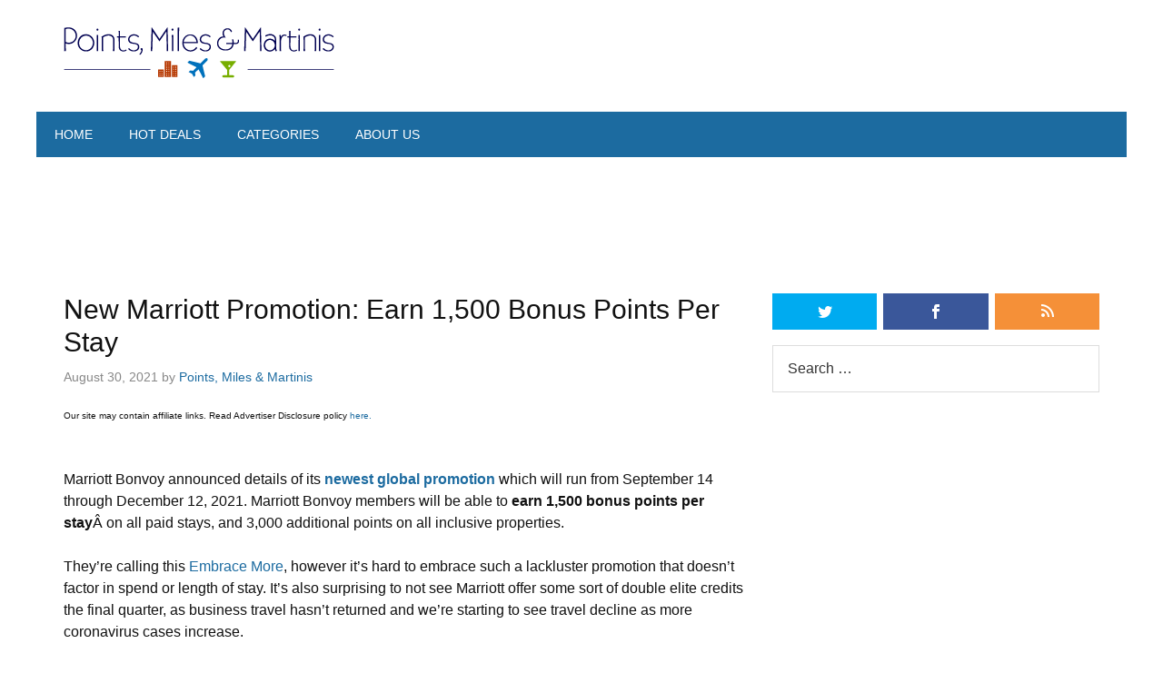

--- FILE ---
content_type: text/html; charset=UTF-8
request_url: https://pointsmilesandmartinis.boardingarea.com/2021/08/marriott-1500-bonus-points/
body_size: 24618
content:




<!DOCTYPE html>

<!--[if lt IE 7]>      <html lang="en-US" class="no-js lt-ie9 lt-ie8 lt-ie7"> <![endif]-->
<!--[if IE 7]>         <html lang="en-US" class="no-js lt-ie9 lt-ie8"> <![endif]-->
<!--[if IE 8]>         <html lang="en-US" class="no-js lt-ie9"> <![endif]-->
<!--[if gt IE 8]><!--> <html lang="en-US" class="no-js"> <!--<![endif]-->

<head>

	<!-- Meta Info -->
	<meta charset="UTF-8">
	<meta http-equiv="X-UA-Compatible" content="IE=edge">
	<title>New Marriott Promotion: Earn 1,500 Bonus Points Per Stay - Points Miles &amp; Martinis</title>

	<!-- Mobile Specific Meta Info -->
	<meta name="viewport" content="width=device-width, initial-scale=1, maximum-scale=1">

	<!-- Profile & Pingback -->
	<link rel="profile" href="http://gmpg.org/xfn/11">
	<link rel="pingback" href="https://pointsmilesandmartinis.boardingarea.com/xmlrpc.php">

	
		
	
		
	
	<script>var et_site_url='https://pointsmilesandmartinis.boardingarea.com';var et_post_id='63753';function et_core_page_resource_fallback(a,b){"undefined"===typeof b&&(b=a.sheet.cssRules&&0===a.sheet.cssRules.length);b&&(a.onerror=null,a.onload=null,a.href?a.href=et_site_url+"/?et_core_page_resource="+a.id+et_post_id:a.src&&(a.src=et_site_url+"/?et_core_page_resource="+a.id+et_post_id))}
</script><meta name='robots' content='index, follow, max-image-preview:large, max-snippet:-1, max-video-preview:-1' />
	<style>img:is([sizes="auto" i], [sizes^="auto," i]) { contain-intrinsic-size: 3000px 1500px }</style>
	
	<!-- This site is optimized with the Yoast SEO plugin v26.7 - https://yoast.com/wordpress/plugins/seo/ -->
	<meta name="description" content="Marriott Bonvoy&#039;s latest promotion allows members to earn bonus points on paid stays from September 14 to December 12, 2021." />
	<link rel="canonical" href="https://pointsmilesandmartinis.boardingarea.com/2021/08/marriott-1500-bonus-points/" />
	<meta property="og:locale" content="en_US" />
	<meta property="og:type" content="article" />
	<meta property="og:title" content="New Marriott Promotion: Earn 1,500 Bonus Points Per Stay - Points Miles &amp; Martinis" />
	<meta property="og:description" content="Marriott Bonvoy&#039;s latest promotion allows members to earn bonus points on paid stays from September 14 to December 12, 2021." />
	<meta property="og:url" content="https://pointsmilesandmartinis.boardingarea.com/2021/08/marriott-1500-bonus-points/" />
	<meta property="og:site_name" content="Points Miles &amp; Martinis" />
	<meta property="article:publisher" content="https://www.facebook.com/pointsmilesmartinis/" />
	<meta property="article:published_time" content="2021-08-31T03:06:27+00:00" />
	<meta property="article:modified_time" content="2023-10-18T00:49:25+00:00" />
	<meta property="og:image" content="https://pointsmilesandmartinis.boardingarea.com/wp-content/uploads/2021/08/Screen-Shot-2021-08-30-at-11.04.21-PM.png" />
	<meta property="og:image:width" content="2028" />
	<meta property="og:image:height" content="1120" />
	<meta property="og:image:type" content="image/png" />
	<meta name="author" content="Points, Miles &amp; Martinis" />
	<meta name="twitter:label1" content="Written by" />
	<meta name="twitter:data1" content="Points, Miles &amp; Martinis" />
	<meta name="twitter:label2" content="Est. reading time" />
	<meta name="twitter:data2" content="2 minutes" />
	<script type="application/ld+json" class="yoast-schema-graph">{"@context":"https://schema.org","@graph":[{"@type":"Article","@id":"https://pointsmilesandmartinis.boardingarea.com/2021/08/marriott-1500-bonus-points/#article","isPartOf":{"@id":"https://pointsmilesandmartinis.boardingarea.com/2021/08/marriott-1500-bonus-points/"},"author":{"name":"Points, Miles &amp; Martinis","@id":"https://pointsmilesandmartinis.boardingarea.com/#/schema/person/4e75ddc764c88db4389d9cabaed2777f"},"headline":"New Marriott Promotion: Earn 1,500 Bonus Points Per Stay","datePublished":"2021-08-31T03:06:27+00:00","dateModified":"2023-10-18T00:49:25+00:00","mainEntityOfPage":{"@id":"https://pointsmilesandmartinis.boardingarea.com/2021/08/marriott-1500-bonus-points/"},"wordCount":326,"commentCount":4,"image":{"@id":"https://pointsmilesandmartinis.boardingarea.com/2021/08/marriott-1500-bonus-points/#primaryimage"},"thumbnailUrl":"https://pointsmilesandmartinis.boardingarea.com/wp-content/uploads/2021/08/Screen-Shot-2021-08-30-at-11.04.21-PM.png","keywords":["Marriott"],"articleSection":["Marriott"],"inLanguage":"en-US","potentialAction":[{"@type":"CommentAction","name":"Comment","target":["https://pointsmilesandmartinis.boardingarea.com/2021/08/marriott-1500-bonus-points/#respond"]}]},{"@type":"WebPage","@id":"https://pointsmilesandmartinis.boardingarea.com/2021/08/marriott-1500-bonus-points/","url":"https://pointsmilesandmartinis.boardingarea.com/2021/08/marriott-1500-bonus-points/","name":"New Marriott Promotion: Earn 1,500 Bonus Points Per Stay - Points Miles &amp; Martinis","isPartOf":{"@id":"https://pointsmilesandmartinis.boardingarea.com/#website"},"primaryImageOfPage":{"@id":"https://pointsmilesandmartinis.boardingarea.com/2021/08/marriott-1500-bonus-points/#primaryimage"},"image":{"@id":"https://pointsmilesandmartinis.boardingarea.com/2021/08/marriott-1500-bonus-points/#primaryimage"},"thumbnailUrl":"https://pointsmilesandmartinis.boardingarea.com/wp-content/uploads/2021/08/Screen-Shot-2021-08-30-at-11.04.21-PM.png","datePublished":"2021-08-31T03:06:27+00:00","dateModified":"2023-10-18T00:49:25+00:00","author":{"@id":"https://pointsmilesandmartinis.boardingarea.com/#/schema/person/4e75ddc764c88db4389d9cabaed2777f"},"description":"Marriott Bonvoy's latest promotion allows members to earn bonus points on paid stays from September 14 to December 12, 2021.","breadcrumb":{"@id":"https://pointsmilesandmartinis.boardingarea.com/2021/08/marriott-1500-bonus-points/#breadcrumb"},"inLanguage":"en-US","potentialAction":[{"@type":"ReadAction","target":["https://pointsmilesandmartinis.boardingarea.com/2021/08/marriott-1500-bonus-points/"]}]},{"@type":"ImageObject","inLanguage":"en-US","@id":"https://pointsmilesandmartinis.boardingarea.com/2021/08/marriott-1500-bonus-points/#primaryimage","url":"https://pointsmilesandmartinis.boardingarea.com/wp-content/uploads/2021/08/Screen-Shot-2021-08-30-at-11.04.21-PM.png","contentUrl":"https://pointsmilesandmartinis.boardingarea.com/wp-content/uploads/2021/08/Screen-Shot-2021-08-30-at-11.04.21-PM.png","width":2028,"height":1120,"caption":"a room with a large wall and chairs and a large mirror wall"},{"@type":"BreadcrumbList","@id":"https://pointsmilesandmartinis.boardingarea.com/2021/08/marriott-1500-bonus-points/#breadcrumb","itemListElement":[{"@type":"ListItem","position":1,"name":"Home","item":"https://pointsmilesandmartinis.boardingarea.com/"},{"@type":"ListItem","position":2,"name":"New Marriott Promotion: Earn 1,500 Bonus Points Per Stay"}]},{"@type":"WebSite","@id":"https://pointsmilesandmartinis.boardingarea.com/#website","url":"https://pointsmilesandmartinis.boardingarea.com/","name":"Points Miles &amp; Martinis","description":"Latest on Airlines, Hotels, and Best Credit Card Deals","potentialAction":[{"@type":"SearchAction","target":{"@type":"EntryPoint","urlTemplate":"https://pointsmilesandmartinis.boardingarea.com/?s={search_term_string}"},"query-input":{"@type":"PropertyValueSpecification","valueRequired":true,"valueName":"search_term_string"}}],"inLanguage":"en-US"},{"@type":"Person","@id":"https://pointsmilesandmartinis.boardingarea.com/#/schema/person/4e75ddc764c88db4389d9cabaed2777f","name":"Points, Miles &amp; Martinis","image":{"@type":"ImageObject","inLanguage":"en-US","@id":"https://pointsmilesandmartinis.boardingarea.com/#/schema/person/image/","url":"https://secure.gravatar.com/avatar/f976dffa08bd2752afb99717e1245012be3c1ee26a71b9541850cbf05426fd24?s=96&r=g","contentUrl":"https://secure.gravatar.com/avatar/f976dffa08bd2752afb99717e1245012be3c1ee26a71b9541850cbf05426fd24?s=96&r=g","caption":"Points, Miles &amp; Martinis"},"description":"Here at Points, Miles and Martinis, we love all things travel. We focus on topics relating to travel including destinations, airline, hotel, car rental and credit card reward programs. Our goal is to help people travel better. - See more at our About Us page.","sameAs":["http://www.pointsmilesandmartinis.com","https://x.com/https://twitter.com/#!/WeeklyFlyer"],"url":"https://pointsmilesandmartinis.boardingarea.com/author/pointsmilesmartinis/"}]}</script>
	<!-- / Yoast SEO plugin. -->


<link rel='dns-prefetch' href='//secure.gravatar.com' />
<link rel='dns-prefetch' href='//stats.wp.com' />
<link rel='dns-prefetch' href='//fonts.googleapis.com' />
<link rel='dns-prefetch' href='//v0.wordpress.com' />
<link rel='dns-prefetch' href='//widgets.wp.com' />
<link rel='dns-prefetch' href='//s0.wp.com' />
<link rel='dns-prefetch' href='//0.gravatar.com' />
<link rel='dns-prefetch' href='//1.gravatar.com' />
<link rel='dns-prefetch' href='//2.gravatar.com' />
<link rel="alternate" type="application/rss+xml" title="Points Miles &amp; Martinis &raquo; Feed" href="https://pointsmilesandmartinis.boardingarea.com/feed/" />
<link rel="alternate" type="application/rss+xml" title="Points Miles &amp; Martinis &raquo; Comments Feed" href="https://pointsmilesandmartinis.boardingarea.com/comments/feed/" />
<link rel="alternate" type="application/rss+xml" title="Points Miles &amp; Martinis &raquo; New Marriott Promotion: Earn 1,500 Bonus Points Per Stay Comments Feed" href="https://pointsmilesandmartinis.boardingarea.com/2021/08/marriott-1500-bonus-points/feed/" />
<script type="text/javascript">
/* <![CDATA[ */
window._wpemojiSettings = {"baseUrl":"https:\/\/s.w.org\/images\/core\/emoji\/16.0.1\/72x72\/","ext":".png","svgUrl":"https:\/\/s.w.org\/images\/core\/emoji\/16.0.1\/svg\/","svgExt":".svg","source":{"concatemoji":"https:\/\/pointsmilesandmartinis.boardingarea.com\/wp-includes\/js\/wp-emoji-release.min.js?ver=6.8.3"}};
/*! This file is auto-generated */
!function(s,n){var o,i,e;function c(e){try{var t={supportTests:e,timestamp:(new Date).valueOf()};sessionStorage.setItem(o,JSON.stringify(t))}catch(e){}}function p(e,t,n){e.clearRect(0,0,e.canvas.width,e.canvas.height),e.fillText(t,0,0);var t=new Uint32Array(e.getImageData(0,0,e.canvas.width,e.canvas.height).data),a=(e.clearRect(0,0,e.canvas.width,e.canvas.height),e.fillText(n,0,0),new Uint32Array(e.getImageData(0,0,e.canvas.width,e.canvas.height).data));return t.every(function(e,t){return e===a[t]})}function u(e,t){e.clearRect(0,0,e.canvas.width,e.canvas.height),e.fillText(t,0,0);for(var n=e.getImageData(16,16,1,1),a=0;a<n.data.length;a++)if(0!==n.data[a])return!1;return!0}function f(e,t,n,a){switch(t){case"flag":return n(e,"\ud83c\udff3\ufe0f\u200d\u26a7\ufe0f","\ud83c\udff3\ufe0f\u200b\u26a7\ufe0f")?!1:!n(e,"\ud83c\udde8\ud83c\uddf6","\ud83c\udde8\u200b\ud83c\uddf6")&&!n(e,"\ud83c\udff4\udb40\udc67\udb40\udc62\udb40\udc65\udb40\udc6e\udb40\udc67\udb40\udc7f","\ud83c\udff4\u200b\udb40\udc67\u200b\udb40\udc62\u200b\udb40\udc65\u200b\udb40\udc6e\u200b\udb40\udc67\u200b\udb40\udc7f");case"emoji":return!a(e,"\ud83e\udedf")}return!1}function g(e,t,n,a){var r="undefined"!=typeof WorkerGlobalScope&&self instanceof WorkerGlobalScope?new OffscreenCanvas(300,150):s.createElement("canvas"),o=r.getContext("2d",{willReadFrequently:!0}),i=(o.textBaseline="top",o.font="600 32px Arial",{});return e.forEach(function(e){i[e]=t(o,e,n,a)}),i}function t(e){var t=s.createElement("script");t.src=e,t.defer=!0,s.head.appendChild(t)}"undefined"!=typeof Promise&&(o="wpEmojiSettingsSupports",i=["flag","emoji"],n.supports={everything:!0,everythingExceptFlag:!0},e=new Promise(function(e){s.addEventListener("DOMContentLoaded",e,{once:!0})}),new Promise(function(t){var n=function(){try{var e=JSON.parse(sessionStorage.getItem(o));if("object"==typeof e&&"number"==typeof e.timestamp&&(new Date).valueOf()<e.timestamp+604800&&"object"==typeof e.supportTests)return e.supportTests}catch(e){}return null}();if(!n){if("undefined"!=typeof Worker&&"undefined"!=typeof OffscreenCanvas&&"undefined"!=typeof URL&&URL.createObjectURL&&"undefined"!=typeof Blob)try{var e="postMessage("+g.toString()+"("+[JSON.stringify(i),f.toString(),p.toString(),u.toString()].join(",")+"));",a=new Blob([e],{type:"text/javascript"}),r=new Worker(URL.createObjectURL(a),{name:"wpTestEmojiSupports"});return void(r.onmessage=function(e){c(n=e.data),r.terminate(),t(n)})}catch(e){}c(n=g(i,f,p,u))}t(n)}).then(function(e){for(var t in e)n.supports[t]=e[t],n.supports.everything=n.supports.everything&&n.supports[t],"flag"!==t&&(n.supports.everythingExceptFlag=n.supports.everythingExceptFlag&&n.supports[t]);n.supports.everythingExceptFlag=n.supports.everythingExceptFlag&&!n.supports.flag,n.DOMReady=!1,n.readyCallback=function(){n.DOMReady=!0}}).then(function(){return e}).then(function(){var e;n.supports.everything||(n.readyCallback(),(e=n.source||{}).concatemoji?t(e.concatemoji):e.wpemoji&&e.twemoji&&(t(e.twemoji),t(e.wpemoji)))}))}((window,document),window._wpemojiSettings);
/* ]]> */
</script>
<link rel='stylesheet' id='jetpack_related-posts-css' href='https://pointsmilesandmartinis.boardingarea.com/wp-content/plugins/jetpack/modules/related-posts/related-posts.css?ver=20240116' type='text/css' media='all' />
<style id='wp-emoji-styles-inline-css' type='text/css'>

	img.wp-smiley, img.emoji {
		display: inline !important;
		border: none !important;
		box-shadow: none !important;
		height: 1em !important;
		width: 1em !important;
		margin: 0 0.07em !important;
		vertical-align: -0.1em !important;
		background: none !important;
		padding: 0 !important;
	}
</style>
<link rel='stylesheet' id='wp-block-library-css' href='https://pointsmilesandmartinis.boardingarea.com/wp-includes/css/dist/block-library/style.min.css?ver=6.8.3' type='text/css' media='all' />
<style id='classic-theme-styles-inline-css' type='text/css'>
/*! This file is auto-generated */
.wp-block-button__link{color:#fff;background-color:#32373c;border-radius:9999px;box-shadow:none;text-decoration:none;padding:calc(.667em + 2px) calc(1.333em + 2px);font-size:1.125em}.wp-block-file__button{background:#32373c;color:#fff;text-decoration:none}
</style>
<link rel='stylesheet' id='mediaelement-css' href='https://pointsmilesandmartinis.boardingarea.com/wp-includes/js/mediaelement/mediaelementplayer-legacy.min.css?ver=4.2.17' type='text/css' media='all' />
<link rel='stylesheet' id='wp-mediaelement-css' href='https://pointsmilesandmartinis.boardingarea.com/wp-includes/js/mediaelement/wp-mediaelement.min.css?ver=6.8.3' type='text/css' media='all' />
<style id='jetpack-sharing-buttons-style-inline-css' type='text/css'>
.jetpack-sharing-buttons__services-list{display:flex;flex-direction:row;flex-wrap:wrap;gap:0;list-style-type:none;margin:5px;padding:0}.jetpack-sharing-buttons__services-list.has-small-icon-size{font-size:12px}.jetpack-sharing-buttons__services-list.has-normal-icon-size{font-size:16px}.jetpack-sharing-buttons__services-list.has-large-icon-size{font-size:24px}.jetpack-sharing-buttons__services-list.has-huge-icon-size{font-size:36px}@media print{.jetpack-sharing-buttons__services-list{display:none!important}}.editor-styles-wrapper .wp-block-jetpack-sharing-buttons{gap:0;padding-inline-start:0}ul.jetpack-sharing-buttons__services-list.has-background{padding:1.25em 2.375em}
</style>
<style id='global-styles-inline-css' type='text/css'>
:root{--wp--preset--aspect-ratio--square: 1;--wp--preset--aspect-ratio--4-3: 4/3;--wp--preset--aspect-ratio--3-4: 3/4;--wp--preset--aspect-ratio--3-2: 3/2;--wp--preset--aspect-ratio--2-3: 2/3;--wp--preset--aspect-ratio--16-9: 16/9;--wp--preset--aspect-ratio--9-16: 9/16;--wp--preset--color--black: #000000;--wp--preset--color--cyan-bluish-gray: #abb8c3;--wp--preset--color--white: #ffffff;--wp--preset--color--pale-pink: #f78da7;--wp--preset--color--vivid-red: #cf2e2e;--wp--preset--color--luminous-vivid-orange: #ff6900;--wp--preset--color--luminous-vivid-amber: #fcb900;--wp--preset--color--light-green-cyan: #7bdcb5;--wp--preset--color--vivid-green-cyan: #00d084;--wp--preset--color--pale-cyan-blue: #8ed1fc;--wp--preset--color--vivid-cyan-blue: #0693e3;--wp--preset--color--vivid-purple: #9b51e0;--wp--preset--gradient--vivid-cyan-blue-to-vivid-purple: linear-gradient(135deg,rgba(6,147,227,1) 0%,rgb(155,81,224) 100%);--wp--preset--gradient--light-green-cyan-to-vivid-green-cyan: linear-gradient(135deg,rgb(122,220,180) 0%,rgb(0,208,130) 100%);--wp--preset--gradient--luminous-vivid-amber-to-luminous-vivid-orange: linear-gradient(135deg,rgba(252,185,0,1) 0%,rgba(255,105,0,1) 100%);--wp--preset--gradient--luminous-vivid-orange-to-vivid-red: linear-gradient(135deg,rgba(255,105,0,1) 0%,rgb(207,46,46) 100%);--wp--preset--gradient--very-light-gray-to-cyan-bluish-gray: linear-gradient(135deg,rgb(238,238,238) 0%,rgb(169,184,195) 100%);--wp--preset--gradient--cool-to-warm-spectrum: linear-gradient(135deg,rgb(74,234,220) 0%,rgb(151,120,209) 20%,rgb(207,42,186) 40%,rgb(238,44,130) 60%,rgb(251,105,98) 80%,rgb(254,248,76) 100%);--wp--preset--gradient--blush-light-purple: linear-gradient(135deg,rgb(255,206,236) 0%,rgb(152,150,240) 100%);--wp--preset--gradient--blush-bordeaux: linear-gradient(135deg,rgb(254,205,165) 0%,rgb(254,45,45) 50%,rgb(107,0,62) 100%);--wp--preset--gradient--luminous-dusk: linear-gradient(135deg,rgb(255,203,112) 0%,rgb(199,81,192) 50%,rgb(65,88,208) 100%);--wp--preset--gradient--pale-ocean: linear-gradient(135deg,rgb(255,245,203) 0%,rgb(182,227,212) 50%,rgb(51,167,181) 100%);--wp--preset--gradient--electric-grass: linear-gradient(135deg,rgb(202,248,128) 0%,rgb(113,206,126) 100%);--wp--preset--gradient--midnight: linear-gradient(135deg,rgb(2,3,129) 0%,rgb(40,116,252) 100%);--wp--preset--font-size--small: 13px;--wp--preset--font-size--medium: 20px;--wp--preset--font-size--large: 36px;--wp--preset--font-size--x-large: 42px;--wp--preset--spacing--20: 0.44rem;--wp--preset--spacing--30: 0.67rem;--wp--preset--spacing--40: 1rem;--wp--preset--spacing--50: 1.5rem;--wp--preset--spacing--60: 2.25rem;--wp--preset--spacing--70: 3.38rem;--wp--preset--spacing--80: 5.06rem;--wp--preset--shadow--natural: 6px 6px 9px rgba(0, 0, 0, 0.2);--wp--preset--shadow--deep: 12px 12px 50px rgba(0, 0, 0, 0.4);--wp--preset--shadow--sharp: 6px 6px 0px rgba(0, 0, 0, 0.2);--wp--preset--shadow--outlined: 6px 6px 0px -3px rgba(255, 255, 255, 1), 6px 6px rgba(0, 0, 0, 1);--wp--preset--shadow--crisp: 6px 6px 0px rgba(0, 0, 0, 1);}:where(.is-layout-flex){gap: 0.5em;}:where(.is-layout-grid){gap: 0.5em;}body .is-layout-flex{display: flex;}.is-layout-flex{flex-wrap: wrap;align-items: center;}.is-layout-flex > :is(*, div){margin: 0;}body .is-layout-grid{display: grid;}.is-layout-grid > :is(*, div){margin: 0;}:where(.wp-block-columns.is-layout-flex){gap: 2em;}:where(.wp-block-columns.is-layout-grid){gap: 2em;}:where(.wp-block-post-template.is-layout-flex){gap: 1.25em;}:where(.wp-block-post-template.is-layout-grid){gap: 1.25em;}.has-black-color{color: var(--wp--preset--color--black) !important;}.has-cyan-bluish-gray-color{color: var(--wp--preset--color--cyan-bluish-gray) !important;}.has-white-color{color: var(--wp--preset--color--white) !important;}.has-pale-pink-color{color: var(--wp--preset--color--pale-pink) !important;}.has-vivid-red-color{color: var(--wp--preset--color--vivid-red) !important;}.has-luminous-vivid-orange-color{color: var(--wp--preset--color--luminous-vivid-orange) !important;}.has-luminous-vivid-amber-color{color: var(--wp--preset--color--luminous-vivid-amber) !important;}.has-light-green-cyan-color{color: var(--wp--preset--color--light-green-cyan) !important;}.has-vivid-green-cyan-color{color: var(--wp--preset--color--vivid-green-cyan) !important;}.has-pale-cyan-blue-color{color: var(--wp--preset--color--pale-cyan-blue) !important;}.has-vivid-cyan-blue-color{color: var(--wp--preset--color--vivid-cyan-blue) !important;}.has-vivid-purple-color{color: var(--wp--preset--color--vivid-purple) !important;}.has-black-background-color{background-color: var(--wp--preset--color--black) !important;}.has-cyan-bluish-gray-background-color{background-color: var(--wp--preset--color--cyan-bluish-gray) !important;}.has-white-background-color{background-color: var(--wp--preset--color--white) !important;}.has-pale-pink-background-color{background-color: var(--wp--preset--color--pale-pink) !important;}.has-vivid-red-background-color{background-color: var(--wp--preset--color--vivid-red) !important;}.has-luminous-vivid-orange-background-color{background-color: var(--wp--preset--color--luminous-vivid-orange) !important;}.has-luminous-vivid-amber-background-color{background-color: var(--wp--preset--color--luminous-vivid-amber) !important;}.has-light-green-cyan-background-color{background-color: var(--wp--preset--color--light-green-cyan) !important;}.has-vivid-green-cyan-background-color{background-color: var(--wp--preset--color--vivid-green-cyan) !important;}.has-pale-cyan-blue-background-color{background-color: var(--wp--preset--color--pale-cyan-blue) !important;}.has-vivid-cyan-blue-background-color{background-color: var(--wp--preset--color--vivid-cyan-blue) !important;}.has-vivid-purple-background-color{background-color: var(--wp--preset--color--vivid-purple) !important;}.has-black-border-color{border-color: var(--wp--preset--color--black) !important;}.has-cyan-bluish-gray-border-color{border-color: var(--wp--preset--color--cyan-bluish-gray) !important;}.has-white-border-color{border-color: var(--wp--preset--color--white) !important;}.has-pale-pink-border-color{border-color: var(--wp--preset--color--pale-pink) !important;}.has-vivid-red-border-color{border-color: var(--wp--preset--color--vivid-red) !important;}.has-luminous-vivid-orange-border-color{border-color: var(--wp--preset--color--luminous-vivid-orange) !important;}.has-luminous-vivid-amber-border-color{border-color: var(--wp--preset--color--luminous-vivid-amber) !important;}.has-light-green-cyan-border-color{border-color: var(--wp--preset--color--light-green-cyan) !important;}.has-vivid-green-cyan-border-color{border-color: var(--wp--preset--color--vivid-green-cyan) !important;}.has-pale-cyan-blue-border-color{border-color: var(--wp--preset--color--pale-cyan-blue) !important;}.has-vivid-cyan-blue-border-color{border-color: var(--wp--preset--color--vivid-cyan-blue) !important;}.has-vivid-purple-border-color{border-color: var(--wp--preset--color--vivid-purple) !important;}.has-vivid-cyan-blue-to-vivid-purple-gradient-background{background: var(--wp--preset--gradient--vivid-cyan-blue-to-vivid-purple) !important;}.has-light-green-cyan-to-vivid-green-cyan-gradient-background{background: var(--wp--preset--gradient--light-green-cyan-to-vivid-green-cyan) !important;}.has-luminous-vivid-amber-to-luminous-vivid-orange-gradient-background{background: var(--wp--preset--gradient--luminous-vivid-amber-to-luminous-vivid-orange) !important;}.has-luminous-vivid-orange-to-vivid-red-gradient-background{background: var(--wp--preset--gradient--luminous-vivid-orange-to-vivid-red) !important;}.has-very-light-gray-to-cyan-bluish-gray-gradient-background{background: var(--wp--preset--gradient--very-light-gray-to-cyan-bluish-gray) !important;}.has-cool-to-warm-spectrum-gradient-background{background: var(--wp--preset--gradient--cool-to-warm-spectrum) !important;}.has-blush-light-purple-gradient-background{background: var(--wp--preset--gradient--blush-light-purple) !important;}.has-blush-bordeaux-gradient-background{background: var(--wp--preset--gradient--blush-bordeaux) !important;}.has-luminous-dusk-gradient-background{background: var(--wp--preset--gradient--luminous-dusk) !important;}.has-pale-ocean-gradient-background{background: var(--wp--preset--gradient--pale-ocean) !important;}.has-electric-grass-gradient-background{background: var(--wp--preset--gradient--electric-grass) !important;}.has-midnight-gradient-background{background: var(--wp--preset--gradient--midnight) !important;}.has-small-font-size{font-size: var(--wp--preset--font-size--small) !important;}.has-medium-font-size{font-size: var(--wp--preset--font-size--medium) !important;}.has-large-font-size{font-size: var(--wp--preset--font-size--large) !important;}.has-x-large-font-size{font-size: var(--wp--preset--font-size--x-large) !important;}
:where(.wp-block-post-template.is-layout-flex){gap: 1.25em;}:where(.wp-block-post-template.is-layout-grid){gap: 1.25em;}
:where(.wp-block-columns.is-layout-flex){gap: 2em;}:where(.wp-block-columns.is-layout-grid){gap: 2em;}
:root :where(.wp-block-pullquote){font-size: 1.5em;line-height: 1.6;}
</style>
<link rel='stylesheet' id='avatar-manager-css' href='https://pointsmilesandmartinis.boardingarea.com/wp-content/plugins/avatar-manager/assets/css/avatar-manager.min.css?ver=1.2.1' type='text/css' media='all' />
<link rel='stylesheet' id='responsive-lightbox-nivo-css' href='https://pointsmilesandmartinis.boardingarea.com/wp-content/plugins/responsive-lightbox/assets/nivo/nivo-lightbox.min.css?ver=1.3.1' type='text/css' media='all' />
<link rel='stylesheet' id='responsive-lightbox-nivo-default-css' href='https://pointsmilesandmartinis.boardingarea.com/wp-content/plugins/responsive-lightbox/assets/nivo/themes/default/default.css?ver=1.3.1' type='text/css' media='all' />
<link rel='stylesheet' id='wp-polls-css' href='https://pointsmilesandmartinis.boardingarea.com/wp-content/plugins/wp-polls/polls-css.css?ver=2.77.3' type='text/css' media='all' />
<style id='wp-polls-inline-css' type='text/css'>
.wp-polls .pollbar {
	margin: 1px;
	font-size: 6px;
	line-height: 8px;
	height: 8px;
	background-image: url('https://pointsmilesandmartinis.boardingarea.com/wp-content/plugins/wp-polls/images/default/pollbg.gif');
	border: 1px solid #c8c8c8;
}

</style>
<link rel='stylesheet' id='et_monarch-css-css' href='https://pointsmilesandmartinis.boardingarea.com/wp-content/plugins/monarch/css/style.css?ver=1.4.14' type='text/css' media='all' />
<link rel='stylesheet' id='et-gf-open-sans-css' href='https://fonts.googleapis.com/css?family=Open+Sans%3A400%2C700&#038;ver=1.3.12' type='text/css' media='all' />
<link rel='stylesheet' id='font-awesome-css' href='https://pointsmilesandmartinis.boardingarea.com/wp-content/themes/boardingarea/css/font-awesome.min.css?ver=4.1.0' type='text/css' media='all' />
<link rel='stylesheet' id='roboto-css' href='http://fonts.googleapis.com/css?family=Roboto%3A400%2C100%2C100italic%2C300%2C300italic%2C400italic%2C500%2C500italic%2C700%2C700italic%2C900%2C900italic&#038;ver=1.0.0' type='text/css' media='all' />
<link rel='stylesheet' id='roboto-slab-css' href='http://fonts.googleapis.com/css?family=Roboto+Slab%3A400%2C100%2C300%2C700&#038;ver=1.0.0' type='text/css' media='all' />
<link rel='stylesheet' id='boardingarea-style-css' href='https://pointsmilesandmartinis.boardingarea.com/wp-content/themes/boardingarea/css/main.css?ver=1.0.0' type='text/css' media='all' />
<link rel='stylesheet' id='pmm-style-css' href='https://pointsmilesandmartinis.boardingarea.com/wp-content/themes/points_miles_and_martinis/style.css?ver=1.0.2' type='text/css' media='all' />
<link rel='stylesheet' id='jetpack_likes-css' href='https://pointsmilesandmartinis.boardingarea.com/wp-content/plugins/jetpack/modules/likes/style.css?ver=15.4' type='text/css' media='all' />
<style id='jetpack_facebook_likebox-inline-css' type='text/css'>
.widget_facebook_likebox {
	overflow: hidden;
}

</style>
<link rel='stylesheet' id='post-ratings-raty-css' href='https://pointsmilesandmartinis.boardingarea.com/wp-content/plugins/post-ratings/assets/jquery.raty.css?ver=3.0' type='text/css' media='all' />
	<!-- Google Analytics Tracking Code -->
	<script>
		(function(i,s,o,g,r,a,m){i['GoogleAnalyticsObject']=r;i[r]=i[r]||function(){
		(i[r].q=i[r].q||[]).push(arguments)},i[r].l=1*new Date();a=s.createElement(o),
		m=s.getElementsByTagName(o)[0];a.async=1;a.src=g;m.parentNode.insertBefore(a,m)
		})(window,document,'script','https://www.google-analytics.com/analytics.js','ga');

		ga('create', 'UA-317212-10', 'auto');

					var dimension1Value = 'pointsmilesmartinis';
			ga('set', 'dimension1', dimension1Value);
							var dimension2Value = 'Marriott';
				ga('set', 'dimension2', dimension2Value);
								var dimension3Value = 'Marriott';
				ga('set', 'dimension3', dimension3Value);
				
		ga('send', 'pageview');
	</script>
	<script type="text/javascript" id="jetpack_related-posts-js-extra">
/* <![CDATA[ */
var related_posts_js_options = {"post_heading":"h4"};
/* ]]> */
</script>
<script type="text/javascript" src="https://pointsmilesandmartinis.boardingarea.com/wp-content/plugins/jetpack/_inc/build/related-posts/related-posts.min.js?ver=20240116" id="jetpack_related-posts-js"></script>
<script type="text/javascript" src="https://pointsmilesandmartinis.boardingarea.com/wp-includes/js/jquery/jquery.min.js?ver=3.7.1" id="jquery-core-js"></script>
<script type="text/javascript" src="https://pointsmilesandmartinis.boardingarea.com/wp-includes/js/jquery/jquery-migrate.min.js?ver=3.4.1" id="jquery-migrate-js"></script>
<script type="text/javascript" src="https://pointsmilesandmartinis.boardingarea.com/wp-content/plugins/avatar-manager/assets/js/avatar-manager.min.js?ver=1.2.1" id="avatar-manager-js"></script>
<script type="text/javascript" src="https://pointsmilesandmartinis.boardingarea.com/wp-content/plugins/responsive-lightbox/assets/dompurify/purify.min.js?ver=3.3.1" id="dompurify-js"></script>
<script type="text/javascript" id="responsive-lightbox-sanitizer-js-before">
/* <![CDATA[ */
window.RLG = window.RLG || {}; window.RLG.sanitizeAllowedHosts = ["youtube.com","www.youtube.com","youtu.be","vimeo.com","player.vimeo.com"];
/* ]]> */
</script>
<script type="text/javascript" src="https://pointsmilesandmartinis.boardingarea.com/wp-content/plugins/responsive-lightbox/js/sanitizer.js?ver=2.6.1" id="responsive-lightbox-sanitizer-js"></script>
<script type="text/javascript" src="https://pointsmilesandmartinis.boardingarea.com/wp-content/plugins/responsive-lightbox/assets/nivo/nivo-lightbox.min.js?ver=1.3.1" id="responsive-lightbox-nivo-js"></script>
<script type="text/javascript" src="https://pointsmilesandmartinis.boardingarea.com/wp-includes/js/underscore.min.js?ver=1.13.7" id="underscore-js"></script>
<script type="text/javascript" src="https://pointsmilesandmartinis.boardingarea.com/wp-content/plugins/responsive-lightbox/assets/infinitescroll/infinite-scroll.pkgd.min.js?ver=4.0.1" id="responsive-lightbox-infinite-scroll-js"></script>
<script type="text/javascript" id="responsive-lightbox-js-before">
/* <![CDATA[ */
var rlArgs = {"script":"nivo","selector":"lightbox","customEvents":"","activeGalleries":true,"effect":"fade","clickOverlayToClose":true,"keyboardNav":true,"errorMessage":"The requested content cannot be loaded. Please try again later.","woocommerce_gallery":false,"ajaxurl":"https:\/\/pointsmilesandmartinis.boardingarea.com\/wp-admin\/admin-ajax.php","nonce":"688bb96735","preview":false,"postId":63753,"scriptExtension":false};
/* ]]> */
</script>
<script type="text/javascript" src="https://pointsmilesandmartinis.boardingarea.com/wp-content/plugins/responsive-lightbox/js/front.js?ver=2.6.1" id="responsive-lightbox-js"></script>
<link rel="https://api.w.org/" href="https://pointsmilesandmartinis.boardingarea.com/wp-json/" /><link rel="alternate" title="JSON" type="application/json" href="https://pointsmilesandmartinis.boardingarea.com/wp-json/wp/v2/posts/63753" /><link rel="EditURI" type="application/rsd+xml" title="RSD" href="https://pointsmilesandmartinis.boardingarea.com/xmlrpc.php?rsd" />
<link rel='shortlink' href='https://wp.me/p3PKg5-gAh' />
<link rel="alternate" title="oEmbed (JSON)" type="application/json+oembed" href="https://pointsmilesandmartinis.boardingarea.com/wp-json/oembed/1.0/embed?url=https%3A%2F%2Fpointsmilesandmartinis.boardingarea.com%2F2021%2F08%2Fmarriott-1500-bonus-points%2F" />
<link rel="alternate" title="oEmbed (XML)" type="text/xml+oembed" href="https://pointsmilesandmartinis.boardingarea.com/wp-json/oembed/1.0/embed?url=https%3A%2F%2Fpointsmilesandmartinis.boardingarea.com%2F2021%2F08%2Fmarriott-1500-bonus-points%2F&#038;format=xml" />
<style type="text/css">
/* BoardingPack Ad Manager */
.div-gpt-ad-dynamic-content { margin: 1em auto !important; }
.div-gpt-ad-below-content, .div-gpt-ad-above-content { text-align: center;}

/* EX.CO */
.exp-ui__wrapper.standard .exp-ui__title.exp-ui__state__permanent .exp-ui__animated-text { border-color: #1c6ba0 !important; }

.pbs[data-pbs-position="sticky"][data-pbs-device="mobile"][data-pbs-sticky="upper-misty"] .pbs__player { bottom: initial !important; }
.pbs[data-pbs-position="sticky"][data-pbs-device="mobile"][data-pbs-sticky="upper-misty"] .pbs__player .pb-stream { border-radius: 0 !important; box-shadow: none !important; }

/* Reduce logo space above and below */
.boxed .site-container { margin: 0 auto; }
.title-area { padding: 0px 0px; }
</style>

<link href='http://fonts.googleapis.com/css?family=Quicksand:300,400,700' rel='stylesheet' type='text/css'>

<script charset="utf-8" type="text/javascript">var switchTo5x=true;</script>
<script charset="utf-8" type="text/javascript" src="http://w.sharethis.com/button/buttons.js"></script>
<script charset="utf-8" type="text/javascript">stLight.options({"publisher":"wp.9b61c9dc-3db4-4f6d-8710-7700aea66e93"});var st_type="wordpress3.9.1";</script>
	<!-- Google Publisher Tag -->
	<script type="text/javascript" async src='https://securepubads.g.doubleclick.net/tag/js/gpt.js'></script>
		<script>
				// bidder appnexus
var placement_id = 29426760;	</script>
			<script>
		var googletag = googletag || {};
		googletag.cmd = googletag.cmd || [];
	</script>

	<script>
		var gptadslots = [];
		var gptdynamicadslots = [];
		var gptadhesionadslots = [];
		var gptrichmediaadslots = [];
		googletag.cmd.push(function() {
			var width = window.innerWidth;
			var gptmappings = [];
			gptmappings['AboveContent'] = (function () {
				if (typeof gptabovecontentsizes !== 'undefined') {
					return gptabovecontentsizes;
				}

				if (width >= 1024) {
					return [[728, 90], [970, 90], [970, 250]];
				} else if (width >= 768) {
					return [728, 90];
				} else {
					return [[300, 250], [320, 50], [320, 100]];
				}
			})();
			gptmappings['SidebarTop'] = (function () {
				if (typeof gptsidebartopsizes !== 'undefined') {
					return gptsidebartopsizes;
				}

				if (width >= 1024) {
					return [[160, 600], [300, 250], [300, 600]];
				} else if (width >= 768) {
					return [[160, 600], [300, 250], [300, 600]];
				} else {
					return [[300, 250], [320, 50], [320, 100]];
				}
			})();
			gptmappings['SidebarMiddle'] = (function () {
				if (typeof gptsidebarmiddlesizes !== 'undefined') {
					return gptsidebarmiddlesizes;
				}

				if (width >= 1024) {
					return [[160, 600], [300, 250], [300, 600]];
				} else if (width >= 768) {
					return [[160, 600], [300, 250], [300, 600]];
				} else {
					return [[300, 250], [320, 50], [320, 100]];
				}
			})();
			gptmappings['SidebarBottom'] = (function () {
				if (typeof gptsidebarbottomsizes !== 'undefined') {
					return gptsidebarbottomsizes;
				}

				if (width >= 1024) {
					return [[160, 600], [300, 250], [300, 600]];
				} else if (width >= 768) {
					return [[160, 600], [300, 250], [300, 600]];
				} else {
					return [[300, 250], [320, 50], [320, 100]];
				}
			})();
			gptmappings['InContent'] = (function () {
				if (typeof gptincontentsizes !== 'undefined') {
					return gptincontentsizes;
				}

				if (width >= 1024) {
					return [300, 250];
				} else if (width >= 768) {
					return [300, 250];
				} else {
					return [[300, 250], [320, 50], [320, 100]];
				}
			})();
			gptmappings['BelowContent'] = (function () {
				if (typeof gptbelowcontentsizes !== 'undefined') {
					return gptbelowcontentsizes;
				}

				if (width >= 1024) {
					return [[728, 90], [970, 90], [970, 250]];
				} else if (width >= 768) {
					return [728, 90];
				} else {
					return [[300, 250], [320, 50], [320, 100]];
				}
			})();

			var gptadhesionmappings = [];
			gptadhesionmappings['AdhesionLeaderboard'] = (function () {
				if (width >= 768) {
					return [728, 90];
				} else {
					return [320, 50];
				}
			})();

			gptadslots[0] = googletag.defineSlot('/1019006/BoardingArea_AboveContent', gptmappings['AboveContent'], 'div-gpt-ad-1556913755435-0').addService(googletag.pubads());
			gptadslots[1] = googletag.defineSlot('/1019006/BoardingArea_SidebarTop', gptmappings['SidebarTop'], 'div-gpt-ad-1556913755435-1').addService(googletag.pubads());
			gptadslots[2] = googletag.defineSlot('/1019006/BoardingArea_SidebarMiddle', gptmappings['SidebarMiddle'], 'div-gpt-ad-1556913755435-2').addService(googletag.pubads());
			gptadslots[3] = googletag.defineSlot('/1019006/BoardingArea_SidebarBottom', gptmappings['SidebarBottom'], 'div-gpt-ad-1556913755435-3').addService(googletag.pubads());
			gptadslots[4] = googletag.defineSlot('/1019006/BoardingArea_InContent', gptmappings['InContent'], 'div-gpt-ad-1556913755435-4').addService(googletag.pubads());
			gptadslots[5] = googletag.defineSlot('/1019006/BoardingArea_BelowContent', gptmappings['BelowContent'], 'div-gpt-ad-1556913755435-5').addService(googletag.pubads());

			gptrichmediaadslots[0] = googletag.defineSlot('/1019006/BoardingArea_RichMedia', [1, 1], 'div-gpt-ad-1734093393123-0').addService(googletag.pubads());

						gptadhesionadslots[0] = googletag.defineSlot('/1019006/BoardingArea_AdhesionLeaderboard', gptadhesionmappings['AdhesionLeaderboard'], 'div-gpt-ad-1569340738539-0').setTargeting('refresh', 'true').addService(googletag.pubads());

			googletag.pubads().setTargeting('blogname', ['pointsmilesandmartinis']);
			googletag.pubads().setTargeting('author', ['pointsmilesandmartinis-pointsmilesmartinis']);
			googletag.pubads().enableSingleRequest();
			googletag.pubads().disableInitialLoad();
			googletag.enableServices();
		});
			</script>

		<script type="text/javascript" defer src='https://pointsmilesandmartinis.boardingarea.com/wp-content/plugins/boardingpack/public/js/asc_prebid.js?ver=2.2.16'></script>
	<script type="text/javascript" data-cfasync="false" crossorigin="anonymous" src="https://static.kueezrtb.com/latest.js" id="kueezrtb_latest"></script>
	
		<style type="text/css">
		.div-gpt-ad-above-content {
			min-height: 90px;
		}
		@media (max-width: 1023px) {
			.div-gpt-ad-above-content {
				min-height: 90px;
			}
		}
		@media (max-width: 767px) {
			.div-gpt-ad-above-content {
				min-height: 50px;
			}
		}

		.div-gpt-ad-sidebar-top {
			text-align: center;
			min-height: 250px;
		}
		@media (max-width: 1023px) {
			.div-gpt-ad-sidebar-top {
				min-height: 250px;
			}
		}
		@media (max-width: 767px) {
			.div-gpt-ad-sidebar-top {
				min-height: 50px;
			}
		}

		.div-gpt-ad-sidebar-middle {
			text-align: center;
			min-height: 250px;
		}
		@media (max-width: 1023px) {
			.div-gpt-ad-sidebar-middle {
				min-height: 250px;
			}
		}
		@media (max-width: 767px) {
			.div-gpt-ad-sidebar-middle {
				min-height: 50px;
			}
		}

		.div-gpt-ad-sidebar-bottom {
			text-align: center;
			min-height: 250px;
		}
		@media (max-width: 1023px) {
			.div-gpt-ad-sidebar-bottom {
				min-height: 250px;
			}
		}
		@media (max-width: 767px) {
			.div-gpt-ad-sidebar-bottom {
				min-height: 50px;
			}
		}

		.div-gpt-ad-in-content,
		.div-gpt-ad-dynamic-content {
			text-align: center;
			min-height: 250px;
		}
		@media (max-width: 1023px) {
			.div-gpt-ad-in-content,
			.div-gpt-ad-dynamic-content {
				min-height: 250px;
			}
		}
		@media (max-width: 767px) {
			.div-gpt-ad-in-content,
			.div-gpt-ad-dynamic-content {
				min-height: 50px;
			}
		}

		.div-gpt-ad-below-content {
			min-height: 90px;
		}
		@media (max-width: 1023px) {
			.div-gpt-ad-below-content {
				min-height: 90px;
			}
		}
		@media (max-width: 767px) {
			.div-gpt-ad-below-content {
				min-height: 50px;
			}
		}
	</style>
					<style type="text/css">
			body.adhesion { padding-bottom: 92px !important; }
			@media (max-width: 767px) {
				body.adhesion { padding-bottom: 52px !important; }
			}

			.div-gpt-ad-adhesion-leaderboard-wrap {
				background-color: rgba(255, 255, 255, 0.90);
				border-top: 1px solid #ffffff;
				border-bottom: 1px solid #ffffff;

				bottom: 0;
				left: 0;
				right: 0;
				position: fixed;
				text-align: center;
				width: 100% !important;
				z-index: 2147483647;

				display: flex;
				flex-direction: row;
				align-items: center;
				justify-content: center;

				-webkit-transition: background-color 150ms;
				-moz-transition:    background-color 150ms;
				-ms-transition:     background-color 150ms;
				-o-transition:      background-color 150ms;
				transition:         background-color 150ms;
			}
			.div-gpt-ad-adhesion-leaderboard-wrap { display: none; }
			.div-gpt-ad-adhesion-leaderboard-wrap div,
			.div-gpt-ad-adhesion-leaderboard-wrap iframe {
				margin: 0 !important;
				padding: 0 !important;
			}

			div.div-gpt-ad-adhesion-leaderboard-close {
				cursor: pointer;
				padding: 15px !important;

				display: flex;
				justify-content: center;
			}
			div.div-gpt-ad-adhesion-leaderboard-close svg {
				display: block;
				height: 20px;
				width: 20px;
			}
			div.div-gpt-ad-adhesion-leaderboard-close svg line {
				stroke: #999;
				stroke-width: 2px;
			}
		</style>
			<!-- END Google Publisher Tag -->
		<style>img#wpstats{display:none}</style>
		<style type="text/css" id="et-bloom-custom-css">
					.et_bloom .et_bloom_optin_4 .et_bloom_form_content { background-color: #0071bc !important; } .et_bloom .et_bloom_optin_4 .et_bloom_form_container .et_bloom_form_header { background-color: #ededed !important; } .et_bloom .et_bloom_optin_4 .wedge_edge .triangle { fill: #ededed} .et_bloom .et_bloom_optin_4 .et_bloom_form_content button { background-color: #b63800 !important; } .et_bloom .et_bloom_optin_4 .et_bloom_form_content .et_bloom_fields i { color: #b63800 !important; } .et_bloom .et_bloom_optin_4 .et_bloom_form_content .et_bloom_custom_field_radio i:before { background: #b63800 !important; } .et_bloom .et_bloom_optin_4 .et_bloom_border_solid { border-color: #000051 !important } .et_bloom .et_bloom_optin_4 .et_bloom_form_content button { background-color: #b63800 !important; } .et_bloom .et_bloom_optin_4 .et_bloom_form_container h2, .et_bloom .et_bloom_optin_4 .et_bloom_form_container h2 span, .et_bloom .et_bloom_optin_4 .et_bloom_form_container h2 strong { font-family: "Open Sans", Helvetica, Arial, Lucida, sans-serif; }.et_bloom .et_bloom_optin_4 .et_bloom_form_container p, .et_bloom .et_bloom_optin_4 .et_bloom_form_container p span, .et_bloom .et_bloom_optin_4 .et_bloom_form_container p strong, .et_bloom .et_bloom_optin_4 .et_bloom_form_container form input, .et_bloom .et_bloom_optin_4 .et_bloom_form_container form button span { font-family: "Open Sans", Helvetica, Arial, Lucida, sans-serif; } .et_bloom .et_bloom_optin_5 .et_bloom_form_content { background-color: #0071bc !important; } .et_bloom .et_bloom_optin_5 .et_bloom_form_container .et_bloom_form_header { background-color: #ededed !important; } .et_bloom .et_bloom_optin_5 .wedge_edge .triangle { fill: #ededed} .et_bloom .et_bloom_optin_5 .et_bloom_form_content button { background-color: #b63800 !important; } .et_bloom .et_bloom_optin_5 .et_bloom_form_content .et_bloom_fields i { color: #b63800 !important; } .et_bloom .et_bloom_optin_5 .et_bloom_form_content .et_bloom_custom_field_radio i:before { background: #b63800 !important; } .et_bloom .et_bloom_optin_5 .et_bloom_border_solid { border-color: #000051 !important } .et_bloom .et_bloom_optin_5 .et_bloom_form_content button { background-color: #b63800 !important; } .et_bloom .et_bloom_optin_5 .et_bloom_form_container h2, .et_bloom .et_bloom_optin_5 .et_bloom_form_container h2 span, .et_bloom .et_bloom_optin_5 .et_bloom_form_container h2 strong { font-family: "Open Sans", Helvetica, Arial, Lucida, sans-serif; }.et_bloom .et_bloom_optin_5 .et_bloom_form_container p, .et_bloom .et_bloom_optin_5 .et_bloom_form_container p span, .et_bloom .et_bloom_optin_5 .et_bloom_form_container p strong, .et_bloom .et_bloom_optin_5 .et_bloom_form_container form input, .et_bloom .et_bloom_optin_5 .et_bloom_form_container form button span { font-family: "Open Sans", Helvetica, Arial, Lucida, sans-serif; } 
				</style><link rel="preload" href="https://pointsmilesandmartinis.boardingarea.com/wp-content/plugins/bloom/core/admin/fonts/modules.ttf" as="font" crossorigin="anonymous"><style type="text/css" id="et-social-custom-css">
				 
			</style>	<script>
	jQuery(document).ready(function($){
		function adjustHotDeals() {
			if ( $(window).outerWidth() > 840 ) {
				$feed = $('#hot-deals-box-left');
				$subscribe = $('#hot-deals-box-right');

				$subscribe.css( 'height', 'auto' );
				$feed.css( 'height', 'auto' );

				$feedHeight = $feed.outerHeight();
				$subscribeHeight = $subscribe.outerHeight();

				if ( $feedHeight >= $subscribeHeight ) {
					$subscribe.css( 'height', $feedHeight );
				} else {
					$feed.css( 'height', $subscribeHeight );
				}
			} else {
				$feed = $('#hot-deals-box-left');
				$subscribe = $('#hot-deals-box-right');

				$subscribe.css( 'height', 'auto' );
				$feed.css( 'height', 'auto' );
			}
		}

		$(window).resize(function(){
			adjustHotDeals();
		});

		$(document).ready(function(){
			adjustHotDeals();
		});
	});
	</script>
		<!-- HTML5 and Respond JS -->
	<!--[if lt IE 9]>
		<script type="text/javascript" src="https://pointsmilesandmartinis.boardingarea.com/wp-content/themes/boardingarea/js/html5.js"></script>
			<![endif]-->
		<style type="text/css">
		html { background-color: #ffffff; }
		body { background-color: #ffffff; }

		.site-header { background: #ffffff; }
		.site-title a,
		.site-title a:hover { color: #333333; }
		.site-description { color: #333333; }

			</style>
	<style type="text/css">.recentcomments a{display:inline !important;padding:0 !important;margin:0 !important;}</style>		<style type="text/css" id="wp-custom-css">
			/* category dropdown */
select#cat {
	height: auto!important;
}		</style>
			<!-- Google Analytics (UA) -->
	<script>
	(function(i,s,o,g,r,a,m){i['GoogleAnalyticsObject']=r;i[r]=i[r]||function(){
	(i[r].q=i[r].q||[]).push(arguments)},i[r].l=1*new Date();a=s.createElement(o),
	m=s.getElementsByTagName(o)[0];a.async=1;a.src=g;m.parentNode.insertBefore(a,m)
	})(window,document,'script','https://www.google-analytics.com/analytics.js','ga');

	ga('create', 'UA-317212-10', 'auto');

						ga('set', 'dimension1', 'pointsmilesmartinis');
											ga('set', 'dimension2', 'marriott');
												ga('set', 'dimension3', 'marriott');
											ga('set', 'dimension4', '200-399');
										ga('set', 'dimension5', '1-5');
					
	ga('set', 'forceSSL', true);
	ga('require', 'displayfeatures');
	ga('send', 'pageview');
	</script>
	<!-- End Google Analytics (UA) -->
		<!-- Google Analytics (GA4) -->
	<script async src="https://www.googletagmanager.com/gtag/js?id=G-Y1TJE3LJDY"></script>
	<script>
	window.dataLayer = window.dataLayer || [];
	function gtag(){dataLayer.push(arguments);}
	gtag('js', new Date());

	gtag('config', 'G-Y1TJE3LJDY');
	</script>

	<script>
	gtag('event', 'boardingpack', {
			'author': 'pointsmilesmartinis',
					'category': 'marriott',
						'tag': 'marriott',
					'word_count': '200-399',
				'comment_count': '1-5',
			});
	</script>
	<!-- END Google Analytics (GA4) -->
		<!-- Clicky Web Analytics -->
	<script>var clicky_site_ids = clicky_site_ids || []; clicky_site_ids.push(101023815);</script>
	<script async src="//static.getclicky.com/js"></script>
	<!-- End Clicky Web Analytics -->
		<!-- comScore Direct -->
	<script>
		var _comscore = _comscore || [];
		_comscore.push({ c1: "2", c2: "22518740" });
		(function() {
			var s = document.createElement("script"), el = document.getElementsByTagName("script")[0]; s.async = true;
			s.src = (document.location.protocol == "https:" ? "https://sb" : "http://b") + ".scorecardresearch.com/beacon.js";
			el.parentNode.insertBefore(s, el);
		})();
	</script>
	<noscript>
		<img src="https://sb.scorecardresearch.com/p?c1=2&c2=22518740&cv=2.0&cj=1" />
	</noscript>
	<!-- End comScore Direct -->
	
</head>

	<body class="wp-singular post-template-default single single-post postid-63753 single-format-standard wp-theme-boardingarea wp-child-theme-points_miles_and_martinis et_bloom et_monarch boxed content-sidebar">

			<!-- Google Tag Manager -->
	<noscript><iframe src="//www.googletagmanager.com/ns.html?id=GTM-NGD7RD"
	height="0" width="0" style="display:none;visibility:hidden"></iframe></noscript>
	<script>(function(w,d,s,l,i){w[l]=w[l]||[];w[l].push({'gtm.start':
	new Date().getTime(),event:'gtm.js'});var f=d.getElementsByTagName(s)[0],
	j=d.createElement(s),dl=l!='dataLayer'?'&l='+l:'';j.async=true;j.src=
	'//www.googletagmanager.com/gtm.js?id='+i+dl;f.parentNode.insertBefore(j,f);
	})(window,document,'script','dataLayer','GTM-NGD7RD');</script>
	<!-- End Google Tag Manager -->
	
		<!-- Nav Secondary -->
				
		<!-- Site Container -->
		<div class="site-container">

			<!-- Site Header -->
										<header class="site-header " role="banner">

		<div class="wrap">

			<!-- Title Area -->
			<div class="title-area">

				
					<a href="https://pointsmilesandmartinis.boardingarea.com/" rel="home"><img src="https://pointsmilesandmartinis.boardingarea.com/wp-content/uploads/2015/01/logo.png" alt="Points Miles &amp; Martinis" /></a>

				
			</div><!-- .title-area -->

		</div><!-- .wrap -->

	</header><!-- .site-header -->
				
			<!-- Nav Primary -->
							<nav class="nav-primary" role="navigation">

		<div class="wrap">

			<div class="menu-primary-toggle">
				<a href="#"><i class="fa fa-bars"></i></a>
			</div><!-- .menu-primary-toggle -->

						
			<ul id = "menu-primary-navigation" class = "menu nav-menu"><li id="menu-item-3826" class="menu-item menu-item-type-custom menu-item-object-custom menu-item-home menu-item-3826"><a href="http://pointsmilesandmartinis.boardingarea.com">Home</a></li>
<li id="menu-item-34450" class="menu-item menu-item-type-taxonomy menu-item-object-category menu-item-34450"><a href="https://pointsmilesandmartinis.boardingarea.com/category/hot-deals/">Hot Deals</a></li>
<li id="menu-item-3827" class="menu-item menu-item-type-custom menu-item-object-custom menu-item-has-children menu-item-3827"><a>Categories</a>
<ul class="sub-menu">
	<li id="menu-item-3889" class="menu-item menu-item-type-taxonomy menu-item-object-category menu-item-has-children menu-item-3889"><a href="https://pointsmilesandmartinis.boardingarea.com/category/airline/">Airline</a>
	<ul class="sub-menu">
		<li id="menu-item-23424" class="menu-item menu-item-type-taxonomy menu-item-object-category menu-item-23424"><a href="https://pointsmilesandmartinis.boardingarea.com/category/airline/aeromexico/">AeroMexico</a></li>
		<li id="menu-item-23428" class="menu-item menu-item-type-taxonomy menu-item-object-category menu-item-23428"><a href="https://pointsmilesandmartinis.boardingarea.com/category/airline/airberlin/">Airberlin</a></li>
		<li id="menu-item-23425" class="menu-item menu-item-type-taxonomy menu-item-object-category menu-item-23425"><a href="https://pointsmilesandmartinis.boardingarea.com/category/airline/air-canada/">Air Canada</a></li>
		<li id="menu-item-23426" class="menu-item menu-item-type-taxonomy menu-item-object-category menu-item-23426"><a href="https://pointsmilesandmartinis.boardingarea.com/category/airline/air-europa/">Air Europa</a></li>
		<li id="menu-item-3881" class="menu-item menu-item-type-taxonomy menu-item-object-category menu-item-3881"><a href="https://pointsmilesandmartinis.boardingarea.com/category/airline/air-france/">Air France</a></li>
		<li id="menu-item-23427" class="menu-item menu-item-type-taxonomy menu-item-object-category menu-item-23427"><a href="https://pointsmilesandmartinis.boardingarea.com/category/airline/air-tahiti/">Air Tahiti</a></li>
		<li id="menu-item-6612" class="menu-item menu-item-type-taxonomy menu-item-object-category menu-item-6612"><a href="https://pointsmilesandmartinis.boardingarea.com/category/airline/alaska-airlines/">Alaska Airlines</a></li>
		<li id="menu-item-3882" class="menu-item menu-item-type-taxonomy menu-item-object-category menu-item-3882"><a href="https://pointsmilesandmartinis.boardingarea.com/category/airline/american-airlines/">American Airlines</a></li>
		<li id="menu-item-23429" class="menu-item menu-item-type-taxonomy menu-item-object-category menu-item-23429"><a href="https://pointsmilesandmartinis.boardingarea.com/category/airline/ana/">ANA</a></li>
		<li id="menu-item-23430" class="menu-item menu-item-type-taxonomy menu-item-object-category menu-item-23430"><a href="https://pointsmilesandmartinis.boardingarea.com/category/airline/asiana/">asiana</a></li>
		<li id="menu-item-23431" class="menu-item menu-item-type-taxonomy menu-item-object-category menu-item-23431"><a href="https://pointsmilesandmartinis.boardingarea.com/category/airline/austrian-airlines/">Austrian Airlines</a></li>
		<li id="menu-item-3883" class="menu-item menu-item-type-taxonomy menu-item-object-category menu-item-3883"><a href="https://pointsmilesandmartinis.boardingarea.com/category/airline/british-airways/">British Airways</a></li>
		<li id="menu-item-23432" class="menu-item menu-item-type-taxonomy menu-item-object-category menu-item-23432"><a href="https://pointsmilesandmartinis.boardingarea.com/category/airline/cathay-pacific/">Cathay Pacific</a></li>
		<li id="menu-item-3884" class="menu-item menu-item-type-taxonomy menu-item-object-category menu-item-3884"><a href="https://pointsmilesandmartinis.boardingarea.com/category/airline/continental/">Continental</a></li>
		<li id="menu-item-3829" class="menu-item menu-item-type-taxonomy menu-item-object-category menu-item-3829"><a href="https://pointsmilesandmartinis.boardingarea.com/category/airline/delta/">Delta</a></li>
		<li id="menu-item-23433" class="menu-item menu-item-type-taxonomy menu-item-object-category menu-item-23433"><a href="https://pointsmilesandmartinis.boardingarea.com/category/airline/emirates/">Emirates</a></li>
		<li id="menu-item-23434" class="menu-item menu-item-type-taxonomy menu-item-object-category menu-item-23434"><a href="https://pointsmilesandmartinis.boardingarea.com/category/airline/etihad/">Etihad</a></li>
		<li id="menu-item-23435" class="menu-item menu-item-type-taxonomy menu-item-object-category menu-item-23435"><a href="https://pointsmilesandmartinis.boardingarea.com/category/airline/eva/">Eva</a></li>
		<li id="menu-item-6613" class="menu-item menu-item-type-taxonomy menu-item-object-category menu-item-6613"><a href="https://pointsmilesandmartinis.boardingarea.com/category/airline/hawaiian-airlines/">Hawaiian Airlines</a></li>
		<li id="menu-item-23436" class="menu-item menu-item-type-taxonomy menu-item-object-category menu-item-23436"><a href="https://pointsmilesandmartinis.boardingarea.com/category/airline/iberia/">Iberia</a></li>
		<li id="menu-item-23439" class="menu-item menu-item-type-taxonomy menu-item-object-category menu-item-23439"><a href="https://pointsmilesandmartinis.boardingarea.com/category/japan-airlines-2/">Japan Airlines</a></li>
		<li id="menu-item-23437" class="menu-item menu-item-type-taxonomy menu-item-object-category menu-item-23437"><a href="https://pointsmilesandmartinis.boardingarea.com/category/airline/jetblue/">JetBlue</a></li>
		<li id="menu-item-6614" class="menu-item menu-item-type-taxonomy menu-item-object-category menu-item-6614"><a href="https://pointsmilesandmartinis.boardingarea.com/category/airline/korean-air/">Korean Air</a></li>
		<li id="menu-item-6615" class="menu-item menu-item-type-taxonomy menu-item-object-category menu-item-6615"><a href="https://pointsmilesandmartinis.boardingarea.com/category/airline/lan-airlines/">LAN Airlines</a></li>
		<li id="menu-item-3885" class="menu-item menu-item-type-taxonomy menu-item-object-category menu-item-3885"><a href="https://pointsmilesandmartinis.boardingarea.com/category/airline/lufthansa/">Lufthansa</a></li>
		<li id="menu-item-3886" class="menu-item menu-item-type-taxonomy menu-item-object-category menu-item-3886"><a href="https://pointsmilesandmartinis.boardingarea.com/category/airline/southwest/">Southwest</a></li>
		<li id="menu-item-3887" class="menu-item menu-item-type-taxonomy menu-item-object-category menu-item-3887"><a href="https://pointsmilesandmartinis.boardingarea.com/category/airline/united/">United</a></li>
		<li id="menu-item-3888" class="menu-item menu-item-type-taxonomy menu-item-object-category menu-item-3888"><a href="https://pointsmilesandmartinis.boardingarea.com/category/airline/us-airways/">US Airways</a></li>
		<li id="menu-item-6616" class="menu-item menu-item-type-taxonomy menu-item-object-category menu-item-6616"><a href="https://pointsmilesandmartinis.boardingarea.com/category/airline/virgin/">Virgin</a></li>
	</ul>
</li>
	<li id="menu-item-11812" class="menu-item menu-item-type-taxonomy menu-item-object-category current-post-ancestor menu-item-has-children menu-item-11812"><a href="https://pointsmilesandmartinis.boardingarea.com/category/hotels/">Hotels</a>
	<ul class="sub-menu">
		<li id="menu-item-11813" class="menu-item menu-item-type-taxonomy menu-item-object-category menu-item-11813"><a href="https://pointsmilesandmartinis.boardingarea.com/category/hotels/aclub/">AClub</a></li>
		<li id="menu-item-11814" class="menu-item menu-item-type-taxonomy menu-item-object-category menu-item-11814"><a href="https://pointsmilesandmartinis.boardingarea.com/category/hotels/best-western/">Best Western</a></li>
		<li id="menu-item-23438" class="menu-item menu-item-type-taxonomy menu-item-object-category menu-item-23438"><a href="https://pointsmilesandmartinis.boardingarea.com/category/hotels/choice-hotels/">Choice Hotels</a></li>
		<li id="menu-item-11815" class="menu-item menu-item-type-taxonomy menu-item-object-category menu-item-11815"><a href="https://pointsmilesandmartinis.boardingarea.com/category/hotels/club-carlson/">Club Carlson</a></li>
		<li id="menu-item-11816" class="menu-item menu-item-type-taxonomy menu-item-object-category menu-item-11816"><a href="https://pointsmilesandmartinis.boardingarea.com/category/hotels/hilton/">Hilton</a></li>
		<li id="menu-item-11817" class="menu-item menu-item-type-taxonomy menu-item-object-category menu-item-11817"><a href="https://pointsmilesandmartinis.boardingarea.com/category/hotels/hyatt/">Hyatt</a></li>
		<li id="menu-item-11818" class="menu-item menu-item-type-taxonomy menu-item-object-category menu-item-11818"><a href="https://pointsmilesandmartinis.boardingarea.com/category/hotels/independent-hotel/">Independent Hotel</a></li>
		<li id="menu-item-11819" class="menu-item menu-item-type-taxonomy menu-item-object-category menu-item-11819"><a href="https://pointsmilesandmartinis.boardingarea.com/category/hotels/le-club/">Le Club</a></li>
		<li id="menu-item-11820" class="menu-item menu-item-type-taxonomy menu-item-object-category menu-item-11820"><a href="https://pointsmilesandmartinis.boardingarea.com/category/hotels/leaders-club/">Leaders Club</a></li>
		<li id="menu-item-11821" class="menu-item menu-item-type-taxonomy menu-item-object-category menu-item-11821"><a href="https://pointsmilesandmartinis.boardingarea.com/category/hotels/loews/">Loews</a></li>
		<li id="menu-item-11822" class="menu-item menu-item-type-taxonomy menu-item-object-category current-post-ancestor current-menu-parent current-post-parent menu-item-11822"><a href="https://pointsmilesandmartinis.boardingarea.com/category/hotels/marriott/">Marriott</a></li>
		<li id="menu-item-11823" class="menu-item menu-item-type-taxonomy menu-item-object-category menu-item-11823"><a href="https://pointsmilesandmartinis.boardingarea.com/category/hotels/one-only/">One &amp; Only</a></li>
		<li id="menu-item-11824" class="menu-item menu-item-type-taxonomy menu-item-object-category menu-item-11824"><a href="https://pointsmilesandmartinis.boardingarea.com/category/hotels/priority-club/">Priority Club</a></li>
		<li id="menu-item-12788" class="menu-item menu-item-type-taxonomy menu-item-object-category menu-item-12788"><a href="https://pointsmilesandmartinis.boardingarea.com/category/hotels/ritz-carlton/">Ritz Carlton</a></li>
		<li id="menu-item-12789" class="menu-item menu-item-type-taxonomy menu-item-object-category menu-item-12789"><a href="https://pointsmilesandmartinis.boardingarea.com/category/hotels/starwood/">Starwood</a></li>
	</ul>
</li>
	<li id="menu-item-3890" class="menu-item menu-item-type-taxonomy menu-item-object-category menu-item-3890"><a href="https://pointsmilesandmartinis.boardingarea.com/category/car-rental/">Car Rental</a></li>
	<li id="menu-item-3891" class="menu-item menu-item-type-taxonomy menu-item-object-category menu-item-3891"><a href="https://pointsmilesandmartinis.boardingarea.com/category/credit-card/">Credit Card</a></li>
	<li id="menu-item-3828" class="menu-item menu-item-type-taxonomy menu-item-object-category menu-item-3828"><a href="https://pointsmilesandmartinis.boardingarea.com/category/promotion/">Promotion</a></li>
	<li id="menu-item-3832" class="menu-item menu-item-type-taxonomy menu-item-object-category menu-item-3832"><a href="https://pointsmilesandmartinis.boardingarea.com/category/travel-news/">Travel News</a></li>
</ul>
</li>
<li id="menu-item-3839" class="menu-item menu-item-type-post_type menu-item-object-page menu-item-3839"><a href="https://pointsmilesandmartinis.boardingarea.com/about/">About Us</a></li>
</ul>
		</div><!-- .wrap -->

	</nav><!-- .nav-primary -->
	
			<!-- Site Inner -->
			<div class="site-inner">

				
				<!-- Wrap -->
				<div class="content-sidebar-wrap">

						<div class="before-content-ad">
		<!-- /1019006/BoardingArea_AboveContent -->
	<div id='div-gpt-ad-1556913755435-0' class="div-gpt-ad div-gpt-ad-above-content" style="">
		<script>
			googletag.cmd.push(function() { googletag.display('div-gpt-ad-1556913755435-0'); });
		</script>
	</div>
		</div>
	
	<!-- Site Container -->
	<main class="site-content content" role="main">

		
			
<article id="post-63753" class="post-63753 post type-post status-publish format-standard has-post-thumbnail hentry category-marriott tag-marriott entry">

	
	<header class="entry-header">
				<h1 class="entry-title">New Marriott Promotion: Earn 1,500 Bonus Points Per Stay</h1>
					<p class="entry-meta">
								<time class="entry-time" datetime="2021-08-30T21:06:27-06:00">August 30, 2021</time> <span class="entry-author">by <a class="entry-author-link" href="https://pointsmilesandmartinis.boardingarea.com/author/pointsmilesmartinis/"><span class="entry-author-name">Points, Miles &#038; Martinis</span></a></span>			</p><!-- .entry-meta -->
			</header><!-- .entry-header -->

	
	
	<div class="entry-content">
		<div id="boardingpack-content-filter-1" class="boardingpack-content-filter"><font size="1">
<span class="flipboard-remove">
Our site may contain affiliate links. Read Advertiser Disclosure policy <a href="/disclosure">here.</a>
<br>
<div align="center">
<br>
<br>
</font></div><p>Marriott Bonvoy announced details of its <a href="https://www.marriott.com/loyalty/promotion.mi?promotion=EM21" target="_blank" rel="noopener"><strong>newest global promotion</strong></a> which will run from September 14 through December 12, 2021. Marriott Bonvoy members will be able to <strong>earn 1,500 bonus points per stay</strong>&Acirc;&nbsp;on all paid stays, and 3,000 additional points on all inclusive properties.</p>
<p>They&#8217;re calling this <a href="http://marriottbonvoy.com/embracemore" target="_blank" rel="noopener">Embrace More</a>, however it&#8217;s hard to embrace such a lackluster promotion that doesn&#8217;t factor in spend or length of stay. It&#8217;s also surprising to not see Marriott offer some sort of double elite credits the final quarter, as business travel hasn&#8217;t returned and we&#8217;re starting to see travel decline as more coronavirus cases increase.</p>
<p><img loading="lazy" decoding="async" class="aligncenter size-large wp-image-63755" src="https://pointsmilesandmartinis.boardingarea.com/wp-content/uploads/2021/08/Screen-Shot-2021-08-30-at-11.04.21-PM-730x403.png" alt="a room with chairs and tables" width="730" height="403" srcset="https://pointsmilesandmartinis.boardingarea.com/wp-content/uploads/2021/08/Screen-Shot-2021-08-30-at-11.04.21-PM-730x403.png 730w, https://pointsmilesandmartinis.boardingarea.com/wp-content/uploads/2021/08/Screen-Shot-2021-08-30-at-11.04.21-PM-500x276.png 500w, https://pointsmilesandmartinis.boardingarea.com/wp-content/uploads/2021/08/Screen-Shot-2021-08-30-at-11.04.21-PM-768x424.png 768w, https://pointsmilesandmartinis.boardingarea.com/wp-content/uploads/2021/08/Screen-Shot-2021-08-30-at-11.04.21-PM-1536x848.png 1536w, https://pointsmilesandmartinis.boardingarea.com/wp-content/uploads/2021/08/Screen-Shot-2021-08-30-at-11.04.21-PM-610x337.png 610w, https://pointsmilesandmartinis.boardingarea.com/wp-content/uploads/2021/08/Screen-Shot-2021-08-30-at-11.04.21-PM.png 2028w" sizes="auto, (max-width: 730px) 100vw, 730px" />
</p>
<div class=" l-clear">
<div class="l-details-text l-m-float-right">
<h4 class="l-details-short-label l-margin-none"><strong>Limited-time offer: Earn toward unlimited bonus points and free nights.</strong></h4>
</div>
</div>
<div class="l-l-col-10">
<div class="l-details-label">
<ul>
<li><strong>Earn 1,500 bonus points on each stay,* plus 3,000 more points on stays at All-Inclusive by Marriott Bonvoy&Acirc;&nbsp;</strong><strong>resorts.</strong></li>
<li><strong>Register now, then earn on stays</strong> from September 14 through December 12, 2021. Registration ends November 28, 2021.</li>
<li><strong>Get</strong> 1,500 bonus points on each stay, starting with your first stay. Plus, earn 3,000 more points on All-Inclusive by Marriott Bonvoy stays &acirc;&#8364;&#8221; all with no earning limits.</li>
<li><strong>Choose</strong> from thousands of extraordinary hotels and resorts participating in Marriott Bonvoy worldwide. And now earn even more at all-inclusive resorts, which offer immersive getaways in the world&#8217;s most-coveted destinations.</li>
<li><strong>Redeem</strong> your bonus points for free nights, gift cards, exclusive experiences and so much more.</li>
</ul>
<p><img loading="lazy" decoding="async" class="aligncenter size-large wp-image-63756" src="https://pointsmilesandmartinis.boardingarea.com/wp-content/uploads/2021/08/Screen-Shot-2021-08-30-at-11.04.58-PM-730x434.png" alt="a balcony overlooking a beach and ocean" width="730" height="434" srcset="https://pointsmilesandmartinis.boardingarea.com/wp-content/uploads/2021/08/Screen-Shot-2021-08-30-at-11.04.58-PM-730x434.png 730w, https://pointsmilesandmartinis.boardingarea.com/wp-content/uploads/2021/08/Screen-Shot-2021-08-30-at-11.04.58-PM-500x297.png 500w, https://pointsmilesandmartinis.boardingarea.com/wp-content/uploads/2021/08/Screen-Shot-2021-08-30-at-11.04.58-PM-768x456.png 768w, https://pointsmilesandmartinis.boardingarea.com/wp-content/uploads/2021/08/Screen-Shot-2021-08-30-at-11.04.58-PM-1536x912.png 1536w, https://pointsmilesandmartinis.boardingarea.com/wp-content/uploads/2021/08/Screen-Shot-2021-08-30-at-11.04.58-PM-610x362.png 610w, https://pointsmilesandmartinis.boardingarea.com/wp-content/uploads/2021/08/Screen-Shot-2021-08-30-at-11.04.58-PM.png 1906w" sizes="auto, (max-width: 730px) 100vw, 730px" /></p>
<p>This promotion is only valid on paid stay, so award stays will not count. If you&#8217;re planning to travel during this time, you&#8217;ll want to register.</p>
<p>I will note that all Marriott proprieties are participating, as I&#8217;d imagine it&#8217;s being funded by corporate rather than the individual property. We&#8217;ll sometimes see Marriott properties opting out of promotions, but that&#8217;s not the case here.</p>
<p><i>What are your thoughts on Marriott&acirc;&#8364;&#8482;s new Q4 global&Acirc;&nbsp;promotion ? Feel free to share your&Acirc;&nbsp;thoughts in the&Acirc;&nbsp;comments below.&Acirc;&nbsp;</i></p>
</div>
</div>
	<script>
		(function (d, s, n) {
			var js, fjs = d.getElementsByTagName(s)[0];
			js = d.createElement(s);
			js.className = n;
			js.src = "//player.ex.co/player/530f1e51-3938-476d-a2e2-f8595c0c692c";
			fjs.parentNode.insertBefore(js, fjs);
		}(document, 'script', 'exco-player'));
	</script>
	<div id="530f1e51-3938-476d-a2e2-f8595c0c692c" ></div>

	<style type="text/css">
		body.adhesion .pbs[data-pbs-position="sticky"] .pbs__player {
			bottom: 107px !important;
		}
		@media (max-width: 767px) {
			body.adhesion .pbs[data-pbs-position="sticky"] .pbs__player {
				bottom: 67px !important;
			}
		}

		.pbs[data-pbs-position="sticky"][data-pbs-device="mobile"][data-pbs-sticky="upper-misty"] .pbs__player { bottom: initial !important; }
		.pbs[data-pbs-position="sticky"][data-pbs-device="mobile"][data-pbs-sticky="upper-misty"] .pbs__player .pb-stream { border-radius: 0 !important; box-shadow: none !important; }
	</style>
	<div class="et_social_inline et_social_mobile_on et_social_inline_bottom">
				<div class="et_social_networks et_social_autowidth et_social_slide et_social_rounded et_social_left et_social_no_animation et_social_outer_dark">
					
					<ul class="et_social_icons_container"><li class="et_social_facebook">
									<a href="http://www.facebook.com/sharer.php?u=https%3A%2F%2Fpointsmilesandmartinis.boardingarea.com%2F2021%2F08%2Fmarriott-1500-bonus-points%2F&#038;t=New%20Marriott%20Promotion%3A%20Earn%201%2C500%20Bonus%20Points%20Per%20Stay" class="et_social_share" rel="nofollow" data-social_name="facebook" data-post_id="63753" data-social_type="share" data-location="inline">
										<i class="et_social_icon et_social_icon_facebook"></i><span class="et_social_overlay"></span>
									</a>
								</li><li class="et_social_twitter">
									<a href="http://twitter.com/share?text=New%20Marriott%20Promotion%3A%20Earn%201%2C500%20Bonus%20Points%20Per%20Stay&#038;url=https%3A%2F%2Fpointsmilesandmartinis.boardingarea.com%2F2021%2F08%2Fmarriott-1500-bonus-points%2F&#038;via=WeeklyFlyer" class="et_social_share" rel="nofollow" data-social_name="twitter" data-post_id="63753" data-social_type="share" data-location="inline">
										<i class="et_social_icon et_social_icon_twitter"></i><span class="et_social_overlay"></span>
									</a>
								</li><li class="et_social_googleplus">
									<a href="https://plus.google.com/share?url=https%3A%2F%2Fpointsmilesandmartinis.boardingarea.com%2F2021%2F08%2Fmarriott-1500-bonus-points%2F&#038;t=New%20Marriott%20Promotion%3A%20Earn%201%2C500%20Bonus%20Points%20Per%20Stay" class="et_social_share" rel="nofollow" data-social_name="googleplus" data-post_id="63753" data-social_type="share" data-location="inline">
										<i class="et_social_icon et_social_icon_googleplus"></i><span class="et_social_overlay"></span>
									</a>
								</li><li class="et_social_reddit">
									<a href="http://www.reddit.com/submit?url=https%3A%2F%2Fpointsmilesandmartinis.boardingarea.com%2F2021%2F08%2Fmarriott-1500-bonus-points%2F&#038;title=New%20Marriott%20Promotion%3A%20Earn%201%2C500%20Bonus%20Points%20Per%20Stay" class="et_social_share" rel="nofollow" data-social_name="reddit" data-post_id="63753" data-social_type="share" data-location="inline">
										<i class="et_social_icon et_social_icon_reddit"></i><span class="et_social_overlay"></span>
									</a>
								</li><li class="et_social_linkedin">
									<a href="http://www.linkedin.com/shareArticle?mini=true&#038;url=https%3A%2F%2Fpointsmilesandmartinis.boardingarea.com%2F2021%2F08%2Fmarriott-1500-bonus-points%2F&#038;title=New%20Marriott%20Promotion%3A%20Earn%201%2C500%20Bonus%20Points%20Per%20Stay" class="et_social_share" rel="nofollow" data-social_name="linkedin" data-post_id="63753" data-social_type="share" data-location="inline">
										<i class="et_social_icon et_social_icon_linkedin"></i><span class="et_social_overlay"></span>
									</a>
								</li><li class="et_social_stumbleupon">
									<a href="http://www.stumbleupon.com/badge?url=https%3A%2F%2Fpointsmilesandmartinis.boardingarea.com%2F2021%2F08%2Fmarriott-1500-bonus-points%2F&#038;title=New%20Marriott%20Promotion%3A%20Earn%201%2C500%20Bonus%20Points%20Per%20Stay" class="et_social_share" rel="nofollow" data-social_name="stumbleupon" data-post_id="63753" data-social_type="share" data-location="inline">
										<i class="et_social_icon et_social_icon_stumbleupon"></i><span class="et_social_overlay"></span>
									</a>
								</li></ul>
				</div>
			</div><div id="boardingpack-content-filter-2" class="boardingpack-content-filter"><div align="left">
Editorial Note: Opinions, analyses, reviews or suggestions expressed on this site are those of the author’s alone, and have not been reviewed, approved or otherwise endorsed.
</div>
</div>
<div align="center"><iframe loading="lazy" src="//rcm-na.amazon-adsystem.com/e/cm?o=1&p=48&l=ur1&category=amazonhomepage&f=ifr&linkID=6e39fe619acc819061ebb5f5a4ca8667&t=poimilmar-20&tracking_id=poimilmar-20" width="728" height="90" scrolling="no" border="0" marginwidth="0" style="border:none;" frameborder="0"></iframe>
</font></div><div id="ld-3320-560"></div><script>(function(w,d,s,i){w.ldAdInit=w.ldAdInit||[];w.ldAdInit.push({slot:8501256671093095,size:[0, 0],id:"ld-3320-560"});if(!d.getElementById(i)){var j=d.createElement(s),p=d.getElementsByTagName(s)[0];j.async=true;j.src="//cdn2.lockerdome.com/_js/ajs.js";j.id=i;p.parentNode.insertBefore(j,p);}})(window,document,"script","ld-ajs");</script><style type="text/css">#ld-3320-560 > iframe { margin-top: 24px; }</style>
<div id='jp-relatedposts' class='jp-relatedposts' >
	<h3 class="jp-relatedposts-headline"><em>Related</em></h3>
</div><span class="et_bloom_bottom_trigger"></span>
			</div><!-- .entry-content -->

	
	
	<footer class="entry-footer">
					<p class="entry-meta">
								<span class="entry-categories"><i class="fa fa-archive"></i> Posted in <a href="https://pointsmilesandmartinis.boardingarea.com/category/hotels/marriott/" rel="category tag">Marriott</a></span><span class="entry-tags"><i class="fa fa-tags"></i> Tagged <a href="https://pointsmilesandmartinis.boardingarea.com/tag/marriott/" rel="tag">Marriott</a></span>			</p><!-- .entry-meta -->
			</footer><!-- .entry-footer -->

	
</article><!-- .entry -->

							<div class="ba-hr post-nav-hr"></div>

	<div class="archive-pagination pagination">

		<div class="pagination-previous alignleft"><a href="https://pointsmilesandmartinis.boardingarea.com/2021/08/parker-new-york-transforms-to-thompson-central-park/" rel="prev"><span class="meta-nav">&laquo;</span> Previous Article</a></div><div class="pagination-next alignright"><a href="https://pointsmilesandmartinis.boardingarea.com/2021/09/conrad-los-angeles-downtown/" rel="next">Next Article <span class="meta-nav">&raquo;</span></a></div>
	</div><!-- .archive-pagination -->
	
					<div class="ba-hr"></div>

		<div class="after-entry widget-area">

			<section id="boardingpack-ad-manager-6" class="widget widget_boardingpack_ad_manager"><div class="widget-wrap">	<!-- /1019006/BoardingArea_InContent -->
	<div id='div-gpt-ad-1556913755435-4' class="div-gpt-ad div-gpt-ad-in-content" style="">
		<script>
			googletag.cmd.push(function() { googletag.display('div-gpt-ad-1556913755435-4'); });
		</script>
	</div>
	</div></section>
		</div><!-- .after-entry -->
		
						<div class="ba-hr author-hr"></div>
					<section class="author-box">
			<h4 class="author-box-title">
								About <a href="https://pointsmilesandmartinis.boardingarea.com/author/pointsmilesmartinis/"><a href="http://www.pointsmilesandmartinis.com" title="Visit Points, Miles &#038; Martinis&#8217;s website" rel="author external">Points, Miles &#38; Martinis</a></a>
			</h4>
			<div class="author-box-content">
												<a href="https://pointsmilesandmartinis.boardingarea.com/author/pointsmilesmartinis/">
				<img alt="" class="avatar avatar-70 photo avatar-default" height="70" src="https://pointsmilesandmartinis.boardingarea.com/wp-content/uploads/2015/10/avatar-70x70.jpeg" width="70">				</a>
				<p>Here at Points, Miles and Martinis, we love all things travel.  We focus on topics relating to travel including destinations, airline, hotel, car rental and credit card reward programs. Our goal is to help people travel better. - See more at our <a href="/about/">About Us</a> page.</p>
				<p align="center"><strong><a href="http://www.feedblitz.com/f?sub=882900" target="_blank">Sign up for Email</a>&nbsp;</strong>||&nbsp;<a href="https://twitter.com/weeklyflyer" target="_blank">Twitter</a>&nbsp;||&nbsp;<a href="http://www.facebook.com/pages/Points-Miles-Martinis/114819878631260?sk=wall" target="_blank">Facebook</a>&nbsp;|<wbr>|&nbsp;<a href="/travel-tips-tricks/" target="_blank">Tips &amp; Tricks</a><br>
<a href="/hotel-cards/" target="_blank">Hotel Offers</a>&nbsp;||&nbsp;<a href="/airline-cards/" target="_blank">Airline Offers</a>&nbsp;||&nbsp;<a href="/transferable-cards/" target="_blank">Bank Offers</a>&nbsp;||&nbsp;<a href="/gift-cash-back-cards/" target="_blank">Cash Back Offers</a></p>
			</div><!-- .author-box-content -->
		</section><!-- .author-box -->
		
			





	
			<div class="ba-hr comments-hr"></div>

	<div class="entry-comments" id="comments">

		<h3 class="comments-title">Comments</h3>
		
		<ol class="comment-list">
					<li id="comment-4396571" class="comment even thread-even depth-1">
			<article id="div-comment-4396571" class="comment-body">
				<footer class="comment-meta">
					<div class="comment-author vcard">
						<img alt='' src='https://secure.gravatar.com/avatar/5b6525ddfb806110feff967590d156f48678342166a146a694938f7a235766aa?s=48&#038;r=g' srcset='https://secure.gravatar.com/avatar/5b6525ddfb806110feff967590d156f48678342166a146a694938f7a235766aa?s=96&#038;r=g 2x' class='avatar avatar-48 photo' height='48' width='48' loading='lazy' decoding='async'/>						<b class="fn">Nathan</b> <span class="says">says:</span>					</div><!-- .comment-author -->

					<div class="comment-metadata">
						<a href="https://pointsmilesandmartinis.boardingarea.com/2021/08/marriott-1500-bonus-points/#comment-4396571"><time datetime="2021-08-30T21:15:52-06:00">August 30, 2021 at 9:15 pm</time></a>					</div><!-- .comment-metadata -->

									</footer><!-- .comment-meta -->

				<div class="comment-content">
					<p>I like these because I can do one night stays and earn</p>
				</div><!-- .comment-content -->

							</article><!-- .comment-body -->
		</li><!-- #comment-## -->
		<li id="comment-4396602" class="comment odd alt thread-odd thread-alt depth-1">
			<article id="div-comment-4396602" class="comment-body">
				<footer class="comment-meta">
					<div class="comment-author vcard">
						<img alt='' src='https://secure.gravatar.com/avatar/2f620109f3a21c05e3e75331248f48863140a5c3e097f4730cd4873c9eb25bf0?s=48&#038;r=g' srcset='https://secure.gravatar.com/avatar/2f620109f3a21c05e3e75331248f48863140a5c3e097f4730cd4873c9eb25bf0?s=96&#038;r=g 2x' class='avatar avatar-48 photo' height='48' width='48' loading='lazy' decoding='async'/>						<b class="fn">GREGG G</b> <span class="says">says:</span>					</div><!-- .comment-author -->

					<div class="comment-metadata">
						<a href="https://pointsmilesandmartinis.boardingarea.com/2021/08/marriott-1500-bonus-points/#comment-4396602"><time datetime="2021-08-30T23:16:59-06:00">August 30, 2021 at 11:16 pm</time></a>					</div><!-- .comment-metadata -->

									</footer><!-- .comment-meta -->

				<div class="comment-content">
					<p>Well I have at least 3 more work trips this year, so I guess I will get some points.   </p>
<p>If I really wanted to push it, change hotels every day on a night night stay and get an extra 6000 points, but honestly,  not worth the hassle.</p>
				</div><!-- .comment-content -->

							</article><!-- .comment-body -->
		</li><!-- #comment-## -->
		<li id="comment-4396785" class="comment even thread-even depth-1">
			<article id="div-comment-4396785" class="comment-body">
				<footer class="comment-meta">
					<div class="comment-author vcard">
						<img alt='' src='https://secure.gravatar.com/avatar/3c2f6c0385448109fc91f20d1ff7a100f69e20b982124e2a255161424ef11a13?s=48&#038;r=g' srcset='https://secure.gravatar.com/avatar/3c2f6c0385448109fc91f20d1ff7a100f69e20b982124e2a255161424ef11a13?s=96&#038;r=g 2x' class='avatar avatar-48 photo' height='48' width='48' loading='lazy' decoding='async'/>						<b class="fn">Areej</b> <span class="says">says:</span>					</div><!-- .comment-author -->

					<div class="comment-metadata">
						<a href="https://pointsmilesandmartinis.boardingarea.com/2021/08/marriott-1500-bonus-points/#comment-4396785"><time datetime="2021-08-31T11:43:18-06:00">August 31, 2021 at 11:43 am</time></a>					</div><!-- .comment-metadata -->

									</footer><!-- .comment-meta -->

				<div class="comment-content">
					<p>why not love jesus</p>
				</div><!-- .comment-content -->

							</article><!-- .comment-body -->
		</li><!-- #comment-## -->
		<li id="comment-4396987" class="comment odd alt thread-odd thread-alt depth-1">
			<article id="div-comment-4396987" class="comment-body">
				<footer class="comment-meta">
					<div class="comment-author vcard">
						<img alt='' src='https://secure.gravatar.com/avatar/6f806e3d7423213a9f26d67bad345c0a2cbd205fb7daf6eaa7e70f3fed25664d?s=48&#038;r=g' srcset='https://secure.gravatar.com/avatar/6f806e3d7423213a9f26d67bad345c0a2cbd205fb7daf6eaa7e70f3fed25664d?s=96&#038;r=g 2x' class='avatar avatar-48 photo' height='48' width='48' loading='lazy' decoding='async'/>						<b class="fn">Per</b> <span class="says">says:</span>					</div><!-- .comment-author -->

					<div class="comment-metadata">
						<a href="https://pointsmilesandmartinis.boardingarea.com/2021/08/marriott-1500-bonus-points/#comment-4396987"><time datetime="2021-09-01T00:26:37-06:00">September 1, 2021 at 12:26 am</time></a>					</div><!-- .comment-metadata -->

									</footer><!-- .comment-meta -->

				<div class="comment-content">
					<p>For some reason I don‘t qualify? Anyone else?</p>
				</div><!-- .comment-content -->

							</article><!-- .comment-body -->
		</li><!-- #comment-## -->
		</ol><!-- .comment-list -->

	</div><!-- .entry-comments -->
	
	
	
		
	
	
	
		<div class="ba-hr respond-hr"></div>
			<div id="respond" class="comment-respond">
		<h3 id="reply-title" class="comment-reply-title">Leave a Reply</h3><form action="https://pointsmilesandmartinis.boardingarea.com/wp-comments-post.php?wpe-comment-post=pntsmlsmartini" method="post" id="commentform" class="comment-form"><p class="comment-notes"><span id="email-notes">Your email address will not be published.</span> <span class="required-field-message">Required fields are marked <span class="required">*</span></span></p><p class="comment-form-comment"><label for="comment">Comment <span class="required">*</span></label> <textarea id="comment" name="comment" cols="45" rows="8" maxlength="65525" required></textarea></p><p class="comment-form-author"><label for="author">Name <span class="required">*</span></label> <input id="author" name="author" type="text" value="" size="30" maxlength="245" autocomplete="name" required /></p>
<p class="comment-form-email"><label for="email">Email <span class="required">*</span></label> <input id="email" name="email" type="email" value="" size="30" maxlength="100" aria-describedby="email-notes" autocomplete="email" required /></p>
<p class="comment-form-url"><label for="url">Website</label> <input id="url" name="url" type="url" value="" size="30" maxlength="200" autocomplete="url" /></p>
<p class="comment-form-cookies-consent"><input id="wp-comment-cookies-consent" name="wp-comment-cookies-consent" type="checkbox" value="yes" /> <label for="wp-comment-cookies-consent">Save my name, email, and website in this browser for the next time I comment.</label></p>
<p class="comment-subscription-form"><input type="checkbox" name="subscribe_comments" id="subscribe_comments" value="subscribe" style="width: auto; -moz-appearance: checkbox; -webkit-appearance: checkbox;" /> <label class="subscribe-label" id="subscribe-label" for="subscribe_comments">Notify me of follow-up comments by email.</label></p><p class="comment-subscription-form"><input type="checkbox" name="subscribe_blog" id="subscribe_blog" value="subscribe" style="width: auto; -moz-appearance: checkbox; -webkit-appearance: checkbox;" /> <label class="subscribe-label" id="subscribe-blog-label" for="subscribe_blog">Notify me of new posts by email.</label></p><p class="form-submit"><input name="submit" type="submit" id="submit" class="submit" value="Post Comment" /> <input type='hidden' name='comment_post_ID' value='63753' id='comment_post_ID' />
<input type='hidden' name='comment_parent' id='comment_parent' value='0' />
</p></form>	</div><!-- #respond -->
	
	

				
	</main><!-- .site-content -->




<!-- Sidebar Primary -->
	<aside class="sidebar sidebar-primary widget-area" role="complementary">
		<section id="monarchwidget-2" class="widget widget_monarchwidget"><div class="widget-wrap"><h4 class="widget-title widgettitle">Follow Us</h4><div class="et_social_networks et_social_3col et_social_simple et_social_rectangle et_social_top et_social_mobile_on et_social_outer_dark widget_monarchwidget">
					
					
					<ul class="et_social_icons_container"><li class="et_social_twitter">
						<a href="http://twitter.com/WeeklyFlyer" class="et_social_follow" data-social_name="twitter" data-social_type="follow" data-post_id="63753" target="_blank">
							<i class="et_social_icon et_social_icon_twitter"></i>
							
							<span class="et_social_overlay"></span>
						</a>
					</li><li class="et_social_facebook">
						<a href="http://www.facebook.com/pages/Points-Miles-Martinis/114819878631260?sk=wall" class="et_social_follow" data-social_name="facebook" data-social_type="follow" data-post_id="63753" target="_blank">
							<i class="et_social_icon et_social_icon_facebook"></i>
							
							<span class="et_social_overlay"></span>
						</a>
					</li><li class="et_social_rss">
						<a href="http://boardingarea.com/pointsmilesandmartinis/feed/" class="et_social_follow" data-social_name="rss" data-social_type="follow" data-post_id="63753" target="_blank">
							<i class="et_social_icon et_social_icon_rss"></i>
							
							<span class="et_social_overlay"></span>
						</a>
					</li></ul>
				</div></div></section><section id="search-2" class="widget widget_search"><div class="widget-wrap"><form role="search" method="get" class="search-form" action="https://pointsmilesandmartinis.boardingarea.com/">
				<label>
					<span class="screen-reader-text">Search for:</span>
					<input type="search" class="search-field" placeholder="Search &hellip;" value="" name="s" />
				</label>
				<input type="submit" class="search-submit" value="Search" />
			</form></div></section><section id="boardingpack-ad-manager-2" class="widget widget_boardingpack_ad_manager"><div class="widget-wrap">	<!-- /1019006/BoardingArea_SidebarTop -->
	<div id='div-gpt-ad-1556913755435-1' class="div-gpt-ad div-gpt-ad-sidebar-top" style="">
		<script>
			googletag.cmd.push(function() { googletag.display('div-gpt-ad-1556913755435-1'); });
		</script>
	</div>
	</div></section><section id="text-20" class="widget widget_text"><div class="widget-wrap"><h4 class="widget-title widgettitle">Best Travel Musts Deals</h4>			<div class="textwidget"><BR>
<div align="center">
<a target="_blank" href="https://amzn.to/3KTv3KJ">Hot Luggage Deals</a> 

<BR>
<div align="center">
<a target="_blank" href="https://amzn.to/4cauf09">Best Selling Travel</a> 


<BR>
<div align="center">
<a target="_blank" href="https://amzn.to/4eygnhK">Hot Deals On Headphones</a> 

<div align="center"><a href="https://amzn.to/3KQDF4Z"target="_top"><img src="https://m.media-amazon.com/images/S/al-na-9d5791cf-3faf/d0b6da05-33a6-4c68-a22d-014d8473e58d._CR68,0,2865,1500_SX860_QL70_.jpeg"
alt="" border="0"/></a></div>





</div>
		</div></section><section id="text-36" class="widget widget_text"><div class="widget-wrap"><h4 class="widget-title widgettitle">Follow Us | Like Us</h4>			<div class="textwidget"></div>
		</div></section><section id="facebook-likebox-4" class="widget widget_facebook_likebox"><div class="widget-wrap">		<div id="fb-root"></div>
		<div class="fb-page" data-href="https://www.facebook.com/pages/Points-Miles-Martinis/114819878631260" data-width="300"  data-height="500" data-hide-cover="false" data-show-facepile="true" data-tabs="timeline" data-hide-cta="false" data-small-header="false">
		<div class="fb-xfbml-parse-ignore"><blockquote cite="https://www.facebook.com/pages/Points-Miles-Martinis/114819878631260"><a href="https://www.facebook.com/pages/Points-Miles-Martinis/114819878631260"></a></blockquote></div>
		</div>
		</div></section><section id="text-22" class="widget widget_text"><div class="widget-wrap">			<div class="textwidget"><div class="subscribe">
<h4 class="widget-title widget title">Hot Deals Newsletter</h4>
<form name="FeedBlitz_b7064c8796b911e48873002590771423" style="display:block" method="POST" action="http://www.feedblitz.com/f/f.fbz?AddNewUserDirect"><input style="display:none" name="EMAIL" maxlength="64" type="text" size="25" value="E-Mail Address" onfocus="if ( this.value == 'E-Mail Address') { this.value = ''; }" onblur="if ( this.value == '' ) { this.value = 'E-Mail Address'; }"> <input name="EMAIL_" maxlength="64" type="hidden" size="25" value=""> <input name="EMAIL_ADDRESS" maxlength="64" type="hidden" size="25" value=""> <input name="FEEDID" type="hidden" value="975555"> <input name="PUBLISHER" type="hidden" value="32363050"> <input type="submit" value="Subscribe Now" onClick="FeedBlitz_b7064c8796b911e48873002590771423s(this.form);"> <br></form> 
<script language="Javascript">function FeedBlitz_b7064c8796b911e48873002590771423i(){var x=document.getElementsByName('FeedBlitz_b7064c8796b911e48873002590771423');for(i=0;i<x.length;i++){x[i].EMAIL.style.display='block'; x[i].action='http://www.feedblitz.com/f/f.fbz?AddNewUserDirect';}} function FeedBlitz_b7064c8796b911e48873002590771423s(v){v.submit();}FeedBlitz_b7064c8796b911e48873002590771423i();</script></div></div>
		</div></section><section id="text-48" class="widget widget_text"><div class="widget-wrap"><h4 class="widget-title widgettitle">Travel Rewards Cards</h4>			<div class="textwidget">
<div align="center"><a href="https://amzn.to/4cgjdX9"target="_top"><img src="https://m.media-amazon.com/images/G/01/prime/marketing/slashPrime/Prime_AmazonDay2x._CB656172610_.png"
alt="" border="0"/></a></div></div>
		</div></section><section id="boardingpack-ad-manager-3" class="widget widget_boardingpack_ad_manager"><div class="widget-wrap">	<!-- /1019006/BoardingArea_SidebarMiddle -->
	<div id='div-gpt-ad-1556913755435-2' class="div-gpt-ad div-gpt-ad-sidebar-middle" style="">
		<script>
			googletag.cmd.push(function() { googletag.display('div-gpt-ad-1556913755435-2'); });
		</script>
	</div>
	</div></section><section id="categories-4" class="widget widget_categories"><div class="widget-wrap"><h4 class="widget-title widgettitle">Categories</h4><form action="https://pointsmilesandmartinis.boardingarea.com" method="get"><label class="screen-reader-text" for="cat">Categories</label><select  name='cat' id='cat' class='postform'>
	<option value='-1'>Select Category</option>
	<option class="level-0" value="253">Airline</option>
	<option class="level-1" value="8312">&nbsp;&nbsp;&nbsp;AeroMexico</option>
	<option class="level-1" value="1047">&nbsp;&nbsp;&nbsp;Aeroplan</option>
	<option class="level-1" value="780">&nbsp;&nbsp;&nbsp;Air Canada</option>
	<option class="level-1" value="8313">&nbsp;&nbsp;&nbsp;Air Europa</option>
	<option class="level-1" value="365">&nbsp;&nbsp;&nbsp;Air France</option>
	<option class="level-1" value="51887">&nbsp;&nbsp;&nbsp;Air Tahiti</option>
	<option class="level-1" value="23795">&nbsp;&nbsp;&nbsp;Airberlin</option>
	<option class="level-1" value="43277">&nbsp;&nbsp;&nbsp;AirTran</option>
	<option class="level-1" value="41">&nbsp;&nbsp;&nbsp;Alaska Airlines</option>
	<option class="level-1" value="40">&nbsp;&nbsp;&nbsp;American Airlines</option>
	<option class="level-1" value="759">&nbsp;&nbsp;&nbsp;ANA</option>
	<option class="level-1" value="1823">&nbsp;&nbsp;&nbsp;asiana</option>
	<option class="level-1" value="3896">&nbsp;&nbsp;&nbsp;Austrian Airlines</option>
	<option class="level-1" value="18">&nbsp;&nbsp;&nbsp;British Airways</option>
	<option class="level-1" value="1220">&nbsp;&nbsp;&nbsp;Cathay Pacific</option>
	<option class="level-1" value="5">&nbsp;&nbsp;&nbsp;Continental</option>
	<option class="level-1" value="6">&nbsp;&nbsp;&nbsp;Delta</option>
	<option class="level-1" value="718">&nbsp;&nbsp;&nbsp;Emirates</option>
	<option class="level-1" value="6735">&nbsp;&nbsp;&nbsp;Etihad</option>
	<option class="level-1" value="43286">&nbsp;&nbsp;&nbsp;Eva</option>
	<option class="level-1" value="56888">&nbsp;&nbsp;&nbsp;Garuda Indonesia</option>
	<option class="level-1" value="70182">&nbsp;&nbsp;&nbsp;Gotham</option>
	<option class="level-1" value="129">&nbsp;&nbsp;&nbsp;Hawaiian Airlines</option>
	<option class="level-1" value="5466">&nbsp;&nbsp;&nbsp;Iberia</option>
	<option class="level-1" value="3918">&nbsp;&nbsp;&nbsp;JAL</option>
	<option class="level-1" value="399">&nbsp;&nbsp;&nbsp;JetBlue</option>
	<option class="level-1" value="6149">&nbsp;&nbsp;&nbsp;Kenya Airways</option>
	<option class="level-1" value="1277">&nbsp;&nbsp;&nbsp;KLM</option>
	<option class="level-1" value="4651">&nbsp;&nbsp;&nbsp;Korean Air</option>
	<option class="level-1" value="5152">&nbsp;&nbsp;&nbsp;LAN Airlines</option>
	<option class="level-1" value="404">&nbsp;&nbsp;&nbsp;Lufthansa</option>
	<option class="level-1" value="5208">&nbsp;&nbsp;&nbsp;Malaysia Airlines</option>
	<option class="level-1" value="3024">&nbsp;&nbsp;&nbsp;New Zealand</option>
	<option class="level-1" value="635">&nbsp;&nbsp;&nbsp;Qantas</option>
	<option class="level-1" value="12031">&nbsp;&nbsp;&nbsp;Qatar</option>
	<option class="level-1" value="563">&nbsp;&nbsp;&nbsp;Singapore</option>
	<option class="level-1" value="431">&nbsp;&nbsp;&nbsp;Southwest</option>
	<option class="level-1" value="2330">&nbsp;&nbsp;&nbsp;Swiss</option>
	<option class="level-1" value="7553">&nbsp;&nbsp;&nbsp;Thai Airways</option>
	<option class="level-1" value="15145">&nbsp;&nbsp;&nbsp;Transaero</option>
	<option class="level-1" value="6018">&nbsp;&nbsp;&nbsp;Turkish</option>
	<option class="level-1" value="17">&nbsp;&nbsp;&nbsp;United</option>
	<option class="level-2" value="6514">&nbsp;&nbsp;&nbsp;&nbsp;&nbsp;&nbsp;Copa</option>
	<option class="level-1" value="128">&nbsp;&nbsp;&nbsp;US Airways</option>
	<option class="level-1" value="4027">&nbsp;&nbsp;&nbsp;Virgin</option>
	<option class="level-0" value="214">Car Rental</option>
	<option class="level-1" value="490">&nbsp;&nbsp;&nbsp;Alamo</option>
	<option class="level-1" value="164">&nbsp;&nbsp;&nbsp;Avis</option>
	<option class="level-1" value="398">&nbsp;&nbsp;&nbsp;Budget</option>
	<option class="level-1" value="91">&nbsp;&nbsp;&nbsp;Hertz</option>
	<option class="level-1" value="379">&nbsp;&nbsp;&nbsp;National</option>
	<option class="level-0" value="3334">Credit Card</option>
	<option class="level-1" value="43285">&nbsp;&nbsp;&nbsp;American Express</option>
	<option class="level-1" value="3332">&nbsp;&nbsp;&nbsp;Barclays</option>
	<option class="level-1" value="60102">&nbsp;&nbsp;&nbsp;Blue Bird</option>
	<option class="level-1" value="436">&nbsp;&nbsp;&nbsp;Chase</option>
	<option class="level-1" value="27169">&nbsp;&nbsp;&nbsp;Citi</option>
	<option class="level-1" value="70166">&nbsp;&nbsp;&nbsp;Credit Card Review</option>
	<option class="level-1" value="35793">&nbsp;&nbsp;&nbsp;discover</option>
	<option class="level-1" value="60097">&nbsp;&nbsp;&nbsp;MasterCard</option>
	<option class="level-1" value="70175">&nbsp;&nbsp;&nbsp;RedCard</option>
	<option class="level-1" value="54198">&nbsp;&nbsp;&nbsp;U.S. Bank</option>
	<option class="level-1" value="43264">&nbsp;&nbsp;&nbsp;Visa</option>
	<option class="level-0" value="70150">Deals Blogs</option>
	<option class="level-0" value="70080">Flight Reviews</option>
	<option class="level-0" value="70193">freddies</option>
	<option class="level-0" value="1647">Hot Deals</option>
	<option class="level-0" value="70081">Hotel Reviews</option>
	<option class="level-0" value="243">Hotels</option>
	<option class="level-1" value="32382">&nbsp;&nbsp;&nbsp;AClub</option>
	<option class="level-1" value="199">&nbsp;&nbsp;&nbsp;Best Western</option>
	<option class="level-1" value="948">&nbsp;&nbsp;&nbsp;Choice Hotels</option>
	<option class="level-1" value="18028">&nbsp;&nbsp;&nbsp;Club Carlson</option>
	<option class="level-1" value="2464">&nbsp;&nbsp;&nbsp;Fairmont</option>
	<option class="level-1" value="1783">&nbsp;&nbsp;&nbsp;Four Seasons</option>
	<option class="level-1" value="21">&nbsp;&nbsp;&nbsp;Hilton</option>
	<option class="level-1" value="778">&nbsp;&nbsp;&nbsp;Hyatt</option>
	<option class="level-1" value="60067">&nbsp;&nbsp;&nbsp;IHG Rewards</option>
	<option class="level-1" value="34982">&nbsp;&nbsp;&nbsp;Independent Hotel</option>
	<option class="level-1" value="70089">&nbsp;&nbsp;&nbsp;Kimpton</option>
	<option class="level-1" value="43299">&nbsp;&nbsp;&nbsp;Le Club</option>
	<option class="level-1" value="8247">&nbsp;&nbsp;&nbsp;Leaders Club</option>
	<option class="level-1" value="8585">&nbsp;&nbsp;&nbsp;Loews</option>
	<option class="level-1" value="19">&nbsp;&nbsp;&nbsp;Marriott</option>
	<option class="level-1" value="43265">&nbsp;&nbsp;&nbsp;One &amp; Only</option>
	<option class="level-1" value="22">&nbsp;&nbsp;&nbsp;Priority Club</option>
	<option class="level-1" value="1781">&nbsp;&nbsp;&nbsp;Ritz Carlton</option>
	<option class="level-1" value="70397">&nbsp;&nbsp;&nbsp;SLH</option>
	<option class="level-1" value="999">&nbsp;&nbsp;&nbsp;Starwood</option>
	<option class="level-0" value="1734">Housekeeping</option>
	<option class="level-0" value="23415">Japan Airlines</option>
	<option class="level-0" value="29263">LOT</option>
	<option class="level-0" value="70082">Lounge Reviews</option>
	<option class="level-0" value="70177">Manufactured Spending</option>
	<option class="level-0" value="34975">PM&amp;M Happy Hour</option>
	<option class="level-1" value="70153">&nbsp;&nbsp;&nbsp;Travel Tip Tuesday</option>
	<option class="level-0" value="193">Promotion</option>
	<option class="level-1" value="72">&nbsp;&nbsp;&nbsp;American Express</option>
	<option class="level-1" value="43275">&nbsp;&nbsp;&nbsp;Chase</option>
	<option class="level-1" value="24925">&nbsp;&nbsp;&nbsp;Chase Freedom</option>
	<option class="level-1" value="24918">&nbsp;&nbsp;&nbsp;Chase Ink Bold</option>
	<option class="level-1" value="24919">&nbsp;&nbsp;&nbsp;Chase Sapphire Preferred</option>
	<option class="level-1" value="7279">&nbsp;&nbsp;&nbsp;Citi</option>
	<option class="level-1" value="37">&nbsp;&nbsp;&nbsp;MasterCard</option>
	<option class="level-1" value="918">&nbsp;&nbsp;&nbsp;Visa</option>
	<option class="level-0" value="70340">Southwest Airlines</option>
	<option class="level-0" value="1287">Train</option>
	<option class="level-1" value="14">&nbsp;&nbsp;&nbsp;Amtrak</option>
	<option class="level-0" value="68">Travel</option>
	<option class="level-1" value="70115">&nbsp;&nbsp;&nbsp;Food</option>
	<option class="level-0" value="70172">Travel Deals</option>
	<option class="level-0" value="1737">Travel News</option>
	<option class="level-1" value="35000">&nbsp;&nbsp;&nbsp;Interview With Travel Company</option>
	<option class="level-0" value="2456">Tricks</option>
	<option class="level-1" value="60085">&nbsp;&nbsp;&nbsp;Award Balance Tracking</option>
	<option class="level-1" value="8740">&nbsp;&nbsp;&nbsp;Award Booking</option>
	<option class="level-1" value="35057">&nbsp;&nbsp;&nbsp;Flying With Infant</option>
	<option class="level-1" value="2342">&nbsp;&nbsp;&nbsp;Flying With Kids</option>
	<option class="level-1" value="163">&nbsp;&nbsp;&nbsp;Online Booking</option>
	<option class="level-1" value="35059">&nbsp;&nbsp;&nbsp;Travel Gear</option>
	<option class="level-0" value="6769">Trip Reports</option>
	<option class="level-0" value="1">Uncategorized</option>
	<option class="level-0" value="5420">Videos</option>
</select>
</form><script type="text/javascript">
/* <![CDATA[ */

(function() {
	var dropdown = document.getElementById( "cat" );
	function onCatChange() {
		if ( dropdown.options[ dropdown.selectedIndex ].value > 0 ) {
			dropdown.parentNode.submit();
		}
	}
	dropdown.onchange = onCatChange;
})();

/* ]]> */
</script>
</div></section><section id="boardingpack-ad-manager-4" class="widget widget_boardingpack_ad_manager"><div class="widget-wrap">	<!-- /1019006/BoardingArea_SidebarBottom -->
	<div id='div-gpt-ad-1556913755435-3' class="div-gpt-ad div-gpt-ad-sidebar-bottom" style="">
		<script>
			googletag.cmd.push(function() { googletag.display('div-gpt-ad-1556913755435-3'); });
		</script>
	</div>
	</div></section><section id="recent-comments-2" class="widget widget_recent_comments"><div class="widget-wrap"><h4 class="widget-title widgettitle">Recent Comments</h4><ul id="recentcomments"><li class="recentcomments"><span class="comment-author-link"><a href="https://palacebetz.com/tr/" class="url" rel="ugc external nofollow">kürtaj ne demek siyasi​</a></span> on <a href="https://pointsmilesandmartinis.boardingarea.com/2013/09/lufthansas-easiest-new-first-class-route/comment-page-1/#comment-4840548">Lufthansa&rsquo;s easiest new first class route</a></li><li class="recentcomments"><span class="comment-author-link"><a href="https://ourosjewels.co.uk/" class="url" rel="ugc external nofollow">Engagement Ring</a></span> on <a href="https://pointsmilesandmartinis.boardingarea.com/2015/08/being-denied-from-the-amex-centurion-lounge-seattle/comment-page-1/#comment-4840090">Being Denied from the Amex Centurion Lounge Seattle</a></li><li class="recentcomments"><span class="comment-author-link"><a href="http://ky.ckm" class="url" rel="ugc external nofollow">Engagment Ring</a></span> on <a href="https://pointsmilesandmartinis.boardingarea.com/2015/08/being-denied-from-the-amex-centurion-lounge-seattle/comment-page-1/#comment-4840088">Being Denied from the Amex Centurion Lounge Seattle</a></li><li class="recentcomments"><span class="comment-author-link"><a href="http://kya@bat.com" class="url" rel="ugc external nofollow">Engagment Ring Stephen</a></span> on <a href="https://pointsmilesandmartinis.boardingarea.com/2015/08/being-denied-from-the-amex-centurion-lounge-seattle/comment-page-1/#comment-4840087">Being Denied from the Amex Centurion Lounge Seattle</a></li><li class="recentcomments"><span class="comment-author-link">David cahi</span> on <a href="https://pointsmilesandmartinis.boardingarea.com/2015/08/being-denied-from-the-amex-centurion-lounge-seattle/comment-page-1/#comment-4840085">Being Denied from the Amex Centurion Lounge Seattle</a></li></ul></div></section><section id="text-34" class="widget widget_text"><div class="widget-wrap"><h4 class="widget-title widgettitle">Cash Back Portals</h4>			<div class="textwidget"><div align="center"><a href="http://www.rakuten.com/r/CHRIST88339?eeid=28187"target="_top"><img src="https://static.rakuten.com/static/svg/rakuten/rak-logo-pride-v1.svg" alt="" border="0"/></a></div>

<div align="center"><a href="http://www.topcashback.com/ref/PointsMilesMartinis"target="_top"><img src="https://www.topcashback.com/images/gecko-images/tcb-logo-us.png"
alt="" border="0"/></a></div>
</div>
		</div></section><section id="text-28" class="widget widget_text"><div class="widget-wrap"><h4 class="widget-title widgettitle">Award Balance Tracking &#038; More</h4>			<div class="textwidget"><div align="center"><a 
<a href="http://pointsmilesandmartinis.boardingarea.com/2013/07/earn-airline-miles-with-awardwallet-while-tracking-your-points-miles-travel-plans/" target="_blank" rel="nofollow"><img src="https://pointsmilesandmartinis.boardingarea.com/wp-content/uploads/2015/01/Award-Wallet-Logo.png" border="0" />

<div align="center">
<a href="http://www.juicymiles.com/request-pricing/?affiliate=3" target="_top">
<img src="https://pointsmilesandmartinis.boardingarea.com/wp-content/uploads/2017/05/Screen-Shot-2017-05-16-at-4.27.57-AM.png" width="300" height="250" alt="" border="0"/></a>
</div>
<div align="center">
<iframe src="//rcm-na.amazon-adsystem.com/e/cm?o=1&p=12&l=ez&f=ifr&linkID=b52a11e5059e74006b6a4a9b94e68682&t=poimilmar-20&tracking_id=poimilmar-20" scrolling="no" border="0" marginwidth="0" style="border:none;" frameborder="0"></iframe></div>
		</div></section>	</aside><!-- .sidebar-primary -->




					
				</div><!-- .wrap -->

								
			</div><!-- .site-inner -->

		</div><!-- .site-container -->

		<!-- Footer Widgets -->
		

	<div class="footer-widgets">

		<div class="wrap">

			
			<!-- Footer Widget 1 -->
			
			<!-- Footer Widget 2 -->
			
			<!-- Footer Widget 3 -->
			
			
			<!-- Footer Widget 4 -->
							<div class="footer-widgets-4 widget-area">
					<section id="boardingpack-ad-manager-5" class="widget widget_boardingpack_ad_manager"><div class="widget-wrap">	<!-- /1019006/BoardingArea_BelowContent -->
	<div id='div-gpt-ad-1556913755435-5' class="div-gpt-ad div-gpt-ad-below-content" style="">
		<script>
			googletag.cmd.push(function() { googletag.display('div-gpt-ad-1556913755435-5'); });
		</script>
	</div>
	</div></section>				</div><!-- #footer-widgets-4 -->
			
			
		</div><!-- .wrap -->

	</div><!-- .footer-widgets -->


		<!-- Site Footer -->
					<footer class="site-footer" role="contentinfo">

		<div class="wrap">

			<!-- Site Info -->
			<div id="site-info">

				<p class="copyright-info alignleft"><p><a href=”https://pointsmilesandmartinis.boardingarea.com/privacy/”>Privacy Policy</a></p><p>&copy; <script>document.write(new Date().getFullYear())</script> Points Miles & Martinis All Rights Reserved.</p><p>Unauthorized use and/or duplication of this material without express and written permission from this site’s author and/or owner is strictly prohibited. Excerpts and links may be used, provided that full and clear credit is given to Points Miles & Martinis with appropriate and specific directions to the original content.</p></p>

									<p class="rss-link alignright"><a href="https://pointsmilesandmartinis.boardingarea.com/feed/"><i class="fa fa-rss-square"></i> RSS</a></p>
				
			</div><!-- #site-info -->

		</div><!-- .wrap -->

	</footer><!-- .site-footer -->
	
		
		
		
	<script type="speculationrules">
{"prefetch":[{"source":"document","where":{"and":[{"href_matches":"\/*"},{"not":{"href_matches":["\/wp-*.php","\/wp-admin\/*","\/wp-content\/uploads\/*","\/wp-content\/*","\/wp-content\/plugins\/*","\/wp-content\/themes\/points_miles_and_martinis\/*","\/wp-content\/themes\/boardingarea\/*","\/*\\?(.+)"]}},{"not":{"selector_matches":"a[rel~=\"nofollow\"]"}},{"not":{"selector_matches":".no-prefetch, .no-prefetch a"}}]},"eagerness":"conservative"}]}
</script>
<div class="et_bloom_flyin et_bloom_optin et_bloom_resize et_bloom_flyin_right et_bloom_optin_5 et_bloom_auto_popup" data-delay="30" data-cookie_duration="90">
							<div class="et_bloom_form_container et_bloom_form_bottom with_edge wedge_edge et_bloom_with_border et_bloom_border_solid et_bloom_border_position_full et_bloom_rounded et_bloom_form_text_dark et_bloom_animation_slideright et_flyin_1_field et_bloom_flyin_bottom_inline">
								
			<div class="et_bloom_form_container_wrapper clearfix">
				<div class="et_bloom_header_outer">
					<div class="et_bloom_form_header et_bloom_header_text_dark">
						<img width="470" height="77" src="https://pointsmilesandmartinis.boardingarea.com/wp-content/uploads/2016/11/pmm-logo-newsletter.png" class=" et_bloom_image_slideright et_bloom_image" alt="" decoding="async" loading="lazy" />
						<div class="et_bloom_form_text">
						<h2>Free Newsletter</h2><p>Enter your email to receive the latest travel deals, news and updates direct to your inbox.</p>
					</div>
						
					</div>
				</div>
				<div class="et_bloom_form_content et_bloom_1_field et_bloom_bottom_inline">
					
					<svg class="triangle et_bloom_default_edge" xmlns="http://www.w3.org/2000/svg" version="1.1" width="100%" height="20" viewBox="0 0 100 100" preserveAspectRatio="none">
						<path d="M0 0 L50 100 L100 0 Z" fill=""></path>
					</svg>
					<form method="post" class="clearfix">
						<div class="et_bloom_fields">
							
							<p class="et_bloom_popup_input et_bloom_subscribe_email">
								<input placeholder="Email">
							</p>
							
							<button data-optin_id="optin_5" data-service="feedblitz" data-list_id="882900" data-page_id="63753" data-account="ranflyer" data-ip_address="false" class="et_bloom_submit_subscription">
								<span class="et_bloom_subscribe_loader"></span>
								<span class="et_bloom_button_text et_bloom_button_text_color_light">SUBSCRIBE!</span>
							</button>
						</div>
					</form>
					<div class="et_bloom_success_container">
						<span class="et_bloom_success_checkmark"></span>
					</div>
					<h2 class="et_bloom_success_message">You have Successfully Subscribed!</h2>
					
				</div>
			</div>
			<span class="et_bloom_close_button"></span>
							</div>
						</div>	<div style="display:none">
			<div class="grofile-hash-map-140db20f70f88211172d2ba5f1d189b5">
		</div>
		<div class="grofile-hash-map-48da734d1175f171b9d6be24ce3e4e11">
		</div>
		<div class="grofile-hash-map-dc49f226743807e1015ec64603a8517e">
		</div>
		<div class="grofile-hash-map-2cbc758383a48c01f0d820ab48193bb9">
		</div>
		<div class="grofile-hash-map-73a848e7192808a728916dfebe6b43eb">
		</div>
		</div>
		<link rel='stylesheet' id='et_bloom-css-css' href='https://pointsmilesandmartinis.boardingarea.com/wp-content/plugins/bloom/css/style.css?ver=1.3.12' type='text/css' media='all' />
<script type="text/javascript" id="boardingpack-wp-script-js-extra">
/* <![CDATA[ */
var boardingpack_wp_script = {"boardingarea_bridge":"","adhesion_ads":"1","placement_id":"\/\/ bidder appnexus\r\nvar placement_id = 29426760;","adhesion_ads_style":{"hex":"#ffffff","rgba":"rgba(255, 255, 255, 0.90)"}};
/* ]]> */
</script>
<script type="text/javascript" src="https://pointsmilesandmartinis.boardingarea.com/wp-content/plugins/boardingpack/public/js/script.js?ver=2.2.16" id="boardingpack-wp-script-js"></script>
<script type="text/javascript" id="wp-polls-js-extra">
/* <![CDATA[ */
var pollsL10n = {"ajax_url":"https:\/\/pointsmilesandmartinis.boardingarea.com\/wp-admin\/admin-ajax.php","text_wait":"Your last request is still being processed. Please wait a while ...","text_valid":"Please choose a valid poll answer.","text_multiple":"Maximum number of choices allowed: ","show_loading":"1","show_fading":"1"};
/* ]]> */
</script>
<script type="text/javascript" src="https://pointsmilesandmartinis.boardingarea.com/wp-content/plugins/wp-polls/polls-js.js?ver=2.77.3" id="wp-polls-js"></script>
<script type="text/javascript" src="https://pointsmilesandmartinis.boardingarea.com/wp-content/plugins/monarch/js/idle-timer.min.js?ver=1.4.14" id="et_monarch-idle-js"></script>
<script type="text/javascript" id="et_monarch-custom-js-js-extra">
/* <![CDATA[ */
var monarchSettings = {"ajaxurl":"https:\/\/pointsmilesandmartinis.boardingarea.com\/wp-admin\/admin-ajax.php","pageurl":"https:\/\/pointsmilesandmartinis.boardingarea.com\/2021\/08\/marriott-1500-bonus-points\/","stats_nonce":"9123600a5d","share_counts":"2cb2c8ed2d","follow_counts":"6f3bea3957","total_counts":"1817ba8b4a","media_single":"19a08b83c8","media_total":"d8a43ba114","generate_all_window_nonce":"52eedf43e9","no_img_message":"No images available for sharing on this page"};
/* ]]> */
</script>
<script type="text/javascript" src="https://pointsmilesandmartinis.boardingarea.com/wp-content/plugins/monarch/js/custom.js?ver=1.4.14" id="et_monarch-custom-js-js"></script>
<script type="text/javascript" src="https://pointsmilesandmartinis.boardingarea.com/wp-content/themes/boardingarea/js/plugins.js?ver=1.0.0" id="boardingarea-plugins-js"></script>
<script type="text/javascript" src="https://pointsmilesandmartinis.boardingarea.com/wp-content/themes/boardingarea/js/main.js?ver=1.0.0" id="boardingarea-main-js"></script>
<script type="text/javascript" src="https://secure.gravatar.com/js/gprofiles.js?ver=202603" id="grofiles-cards-js"></script>
<script type="text/javascript" id="wpgroho-js-extra">
/* <![CDATA[ */
var WPGroHo = {"my_hash":""};
/* ]]> */
</script>
<script type="text/javascript" src="https://pointsmilesandmartinis.boardingarea.com/wp-content/plugins/jetpack/modules/wpgroho.js?ver=15.4" id="wpgroho-js"></script>
<script type="text/javascript" id="jetpack-facebook-embed-js-extra">
/* <![CDATA[ */
var jpfbembed = {"appid":"249643311490","locale":"en_US"};
/* ]]> */
</script>
<script type="text/javascript" src="https://pointsmilesandmartinis.boardingarea.com/wp-content/plugins/jetpack/_inc/build/facebook-embed.min.js?ver=15.4" id="jetpack-facebook-embed-js"></script>
<script type="text/javascript" id="post-ratings-js-extra">
/* <![CDATA[ */
var post_ratings = {"ajaxURL":"https:\/\/pointsmilesandmartinis.boardingarea.com\/wp-admin\/admin-ajax.php","nonce":"d5879a4420","path":"https:\/\/pointsmilesandmartinis.boardingarea.com\/wp-content\/plugins\/post-ratings\/assets\/images\/","number":"5"};
/* ]]> */
</script>
<script type="text/javascript" src="https://pointsmilesandmartinis.boardingarea.com/wp-content/plugins/post-ratings/js/post-ratings.js?ver=3.0" id="post-ratings-js"></script>
<script type="text/javascript" src="https://pointsmilesandmartinis.boardingarea.com/wp-content/plugins/post-ratings/assets/jquery.raty.js?ver=3.0" id="post-ratings-raty-js"></script>
<script type="text/javascript" src="https://pointsmilesandmartinis.boardingarea.com/wp-content/plugins/bloom/core/admin/js/common.js?ver=4.9.3" id="et-core-common-js"></script>
<script type="text/javascript" id="jetpack-stats-js-before">
/* <![CDATA[ */
_stq = window._stq || [];
_stq.push([ "view", {"v":"ext","blog":"56661557","post":"63753","tz":"-7","srv":"pointsmilesandmartinis.boardingarea.com","j":"1:15.4"} ]);
_stq.push([ "clickTrackerInit", "56661557", "63753" ]);
/* ]]> */
</script>
<script type="text/javascript" src="https://stats.wp.com/e-202603.js" id="jetpack-stats-js" defer="defer" data-wp-strategy="defer"></script>
<script type="text/javascript" src="https://pointsmilesandmartinis.boardingarea.com/wp-content/plugins/bloom/js/jquery.uniform.min.js?ver=1.3.12" id="et_bloom-uniform-js-js"></script>
<script type="text/javascript" id="et_bloom-custom-js-js-extra">
/* <![CDATA[ */
var bloomSettings = {"ajaxurl":"https:\/\/pointsmilesandmartinis.boardingarea.com\/wp-admin\/admin-ajax.php","pageurl":"https:\/\/pointsmilesandmartinis.boardingarea.com\/2021\/08\/marriott-1500-bonus-points\/","stats_nonce":"ba4eb8274a","subscribe_nonce":"b649be3e64","is_user_logged_in":"not_logged"};
/* ]]> */
</script>
<script type="text/javascript" src="https://pointsmilesandmartinis.boardingarea.com/wp-content/plugins/bloom/js/custom.js?ver=1.3.12" id="et_bloom-custom-js-js"></script>
<script type="text/javascript" src="https://pointsmilesandmartinis.boardingarea.com/wp-content/plugins/bloom/js/idle-timer.min.js?ver=1.3.12" id="et_bloom-idle-timer-js-js"></script>
		<div class="div-gpt-ad-adhesion-leaderboard-wrap">
							<!-- /1019006/BoardingArea_AdhesionLeaderboard -->
				<div id='div-gpt-ad-1569340738539-0' class="div-gpt-ad div-gpt-ad-adhesion-leaderboard" style=""></div>
							<div class="div-gpt-ad-adhesion-leaderboard-close">
				<svg xmlns="http://www.w3.org/2000/svg">
					<line x1="0" y1="20" x2="20" y2="0" />
					<line x1="0" y1="0" x2="20" y2="20" />
				</svg>
			</div>
		</div>
			<!-- /1019006/BoardingArea_RichMedia -->
	<div id='div-gpt-ad-1734093393123-0' class="div-gpt-ad div-gpt-ad-rich-media" style="">
		<script>
			googletag.cmd.push(function() { googletag.display('div-gpt-ad-1734093393123-0'); });
		</script>
	</div>
	
	
	<script>(function(){function c(){var b=a.contentDocument||a.contentWindow.document;if(b){var d=b.createElement('script');d.innerHTML="window.__CF$cv$params={r:'9bfdbe1b0d99f3c9',t:'MTc2ODczNTY0MC4wMDAwMDA='};var a=document.createElement('script');a.nonce='';a.src='/cdn-cgi/challenge-platform/scripts/jsd/main.js';document.getElementsByTagName('head')[0].appendChild(a);";b.getElementsByTagName('head')[0].appendChild(d)}}if(document.body){var a=document.createElement('iframe');a.height=1;a.width=1;a.style.position='absolute';a.style.top=0;a.style.left=0;a.style.border='none';a.style.visibility='hidden';document.body.appendChild(a);if('loading'!==document.readyState)c();else if(window.addEventListener)document.addEventListener('DOMContentLoaded',c);else{var e=document.onreadystatechange||function(){};document.onreadystatechange=function(b){e(b);'loading'!==document.readyState&&(document.onreadystatechange=e,c())}}}})();</script></body><!-- .content-sidebar -->

</html>

--- FILE ---
content_type: text/css
request_url: https://pointsmilesandmartinis.boardingarea.com/wp-content/themes/boardingarea/css/main.css?ver=1.0.0
body_size: 5725
content:
/*! normalize.css v3.0.1 | MIT License | git.io/normalize */html{font-family:sans-serif;-ms-text-size-adjust:100%;-webkit-text-size-adjust:100%}body{margin:0}article,aside,details,figcaption,figure,footer,header,hgroup,main,nav,section,summary{display:block}audio,canvas,progress,video{display:inline-block;vertical-align:baseline}audio:not([controls]){display:none;height:0}[hidden],template{display:none}a{background:transparent}a:active,a:hover{outline:0}abbr[title]{border-bottom:1px dotted}b,strong{font-weight:bold}dfn{font-style:italic}h1{font-size:2em;margin:0.67em 0}mark{background:#ff0;color:#000}small{font-size:80%}sub,sup{font-size:75%;line-height:0;position:relative;vertical-align:baseline}sup{top:-0.5em}sub{bottom:-0.25em}img{border:0}svg:not(:root){overflow:hidden}figure{margin:1em 40px}hr{-moz-box-sizing:content-box;box-sizing:content-box;height:0}pre{overflow:auto}code,kbd,pre,samp{font-family:monospace, monospace;font-size:1em}button,input,optgroup,select,textarea{color:inherit;font:inherit;margin:0}button{overflow:visible}button,select{text-transform:none}button,html input[type="button"],input[type="reset"],input[type="submit"]{-webkit-appearance:button;cursor:pointer}button[disabled],html input[disabled]{cursor:default}button::-moz-focus-inner,input::-moz-focus-inner{border:0;padding:0}input{line-height:normal}input[type="checkbox"],input[type="radio"]{box-sizing:border-box;padding:0}input[type="number"]::-webkit-inner-spin-button,input[type="number"]::-webkit-outer-spin-button{height:auto}input[type="search"]{-webkit-appearance:textfield;-moz-box-sizing:content-box;-webkit-box-sizing:content-box;box-sizing:content-box}input[type="search"]::-webkit-search-cancel-button,input[type="search"]::-webkit-search-decoration{-webkit-appearance:none}fieldset{border:1px solid #c0c0c0;margin:0 2px;padding:0.35em 0.625em 0.75em}legend{border:0;padding:0}textarea{overflow:auto}optgroup{font-weight:bold}table{border-collapse:collapse;border-spacing:0}td,th{padding:0}*,input[type="search"]{-webkit-box-sizing:border-box;-moz-box-sizing:border-box;box-sizing:border-box}.author-box:before,.clearfix:before,.entry:before,.entry-content:before,.footer-widgets:before,.nav-primary:before,.nav-secondary:before,.pagination:before,.site-container:before,.site-footer:before,.site-header:before,.site-inner:before,.wrap:before{content:" ";display:table}.author-box:after,.clearfix:after,.entry:after,.entry-content:after,.footer-widgets:after,.nav-primary:after,.nav-secondary:after,.pagination:after,.site-container:after,.site-footer:after,.site-header:after,.site-inner:after,.wrap:after{clear:both;content:" ";display:table}textarea,input,input[type="text"],input[type="search"],input[type="passwrod"],input[type="button"],input[type="reset"],input[type="submit"]{-webkit-appearance:none;border-radius:0}body{background-color:#f5f5f5;color:#333;font-family:"Roboto",sans-serif;font-size:16px;font-weight:300;line-height:1.5;margin:0}a,button,input:focus,input[type="button"],input[type="reset"],input[type="submit"],textarea:focus,.button,.gallery img{-webkit-transition:all 0.1s ease-in-out 0;-moz-transition:all 0.1s ease-in-out 0;-ms-transition:all 0.1s ease-in-out 0;-o-transition:all 0.1s ease-in-out 0;transition:all 0.1s ease-in-out 0}::-moz-selection{background-color:#3498db;color:#fff}::selection{background-color:#3498db;color:#fff}a{color:#3498db;text-decoration:none}a:hover{color:#333}p{margin:0 0 24px;padding:0}ol,ul{margin:0;padding:0}li{list-style-type:none}b,strong{font-weight:700}blockquote,cite,em,i{font-style:italic}blockquote{margin:24px 30px 24px 62px;position:relative}blockquote::before{background:#3498db;content:"";display:block;height:100%;left:-32px;position:absolute;width:3px}cite{display:block;font-weight:700;margin-top:24px}h1,h2,h3,h4,h5,h6{color:#333;font-family:"Roboto Slab",serif;font-weight:500;line-height:1.2;margin:0 0 10px}h1{font-size:36px}h2{font-size:30px}h3{font-size:24px}h4{font-size:20px}h5{font-size:18px}h6{font-size:16px}embed,iframe,img,object,video,.wp-caption{max-width:100%}img{height:auto}.featured-content img,.gallery img{width:auto}.gallery{margin:32px 0 0;overflow:hidden}.gallery-item{float:left;margin:0 0 24px;text-align:center}.gallery-columns-2 .gallery-item{width:50%}.gallery-columns-3 .gallery-item{width:33%}.gallery-columns-4 .gallery-item{width:25%}.gallery-columns-5 .gallery-item{width:20%}.gallery-columns-6 .gallery-item{width:16.6666%}.gallery-columns-7 .gallery-item{width:14.2857%}.gallery-columns-8 .gallery-item{width:12.5%}.gallery-columns-9 .gallery-item{width:11.1111%}.gallery img{border:1px solid #ddd;height:auto;padding:4px}.gallery img:hover{border:1px solid #999}input,select,textarea{background-color:#fff;border:1px solid #ddd;color:#333;font-size:16px;font-weight:300;padding:16px;width:100%}input:focus,textarea:focus{border:1px solid #999;outline:none}input[type="checkbox"],input[type="image"],input[type="radio"]{width:auto}::-moz-placeholder{color:#333;font-weight:300;opacity:1}::-webkit-input-placeholder{color:#333;font-weight:300}button,input[type="button"],input[type="reset"],input[type="submit"],.button{background-color:#333;border:none;color:#fff;cursor:pointer;font-size:16px;font-weight:300;padding:16px 24px;text-transform:uppercase;width:auto}.footer-widgets button,.footer-widgets input[type="button"],.footer-widgets input[type="reset"],.footer-widgets input[type="submit"],.footer-widgets .button{background-color:#3498db;color:#fff}button:hover,input:hover[type="button"],input:hover[type="reset"],input:hover[type="submit"],.button:hover{background-color:#3498db;color:#fff}.entry-content .button:hover{color:#fff}.footer-widgets button:hover,.footer-widgets input:hover[type="button"],.footer-widgets input:hover[type="reset"],.footer-widgets input:hover[type="submit"],.footer-widgets .button:hover{background-color:#fff;color:#333}.button{display:inline-block}input[type="search"]::-webkit-search-cancel-button,input[type="search"]::-webkit-search-results-button{display:none}@media screen and (-webkit-min-device-pixel-ratio: 0){select{height:47px}}select:focus{border:1px solid #999;outline:none}table{border-collapse:collapse;border-spacing:0;line-height:1.5;margin:32px 0;width:100%}tbody{border-bottom:1px solid #ddd}td,th{text-align:left}td{border-top:1px solid #ddd;padding:6px 0}th{font-weight:400}.site-inner,.wrap{margin:0 auto;max-width:1200px}.site-inner{clear:both;padding-top:30px}.content{float:right;width:790px}.content-sidebar .content{float:left}.full-width-content .content{float:none;width:100%}.sidebar-primary{float:right;width:380px}.sidebar-content .sidebar-primary{float:left}.clearfix:before{content:" ";display:table}.clearfix:after{clear:both;content:" ";display:table}.right{float:right !important}.left{float:left !important}.hidden{display:none !important;visibility:hidden}.visuallyhidden{border:0;clip:rect(0 0 0 0);height:1px;margin:-1px;overflow:hidden;padding:0;position:absolute;width:1px}.visuallyhidden.focusable:active,.visuallyhidden.focusable:focus{clip:auto;height:auto;margin:0;overflow:visible;position:static;width:auto}.invisible{visibility:hidden}.img-circle{border-radius:50%}.five-sixths,.four-sixths,.one-fourth,.one-half,.one-sixth,.one-third,.three-fourths,.three-sixths,.two-fourths,.two-sixths,.two-thirds{float:left;margin-left:2.564102564102564%}.one-half,.three-sixths,.two-fourths{width:48.717948717948715%}.one-third,.two-sixths{width:31.623931623931625%}.four-sixths,.two-thirds{width:65.81196581196582%}.one-fourth{width:23.076923076923077%}.three-fourths{width:74.35897435897436%}.one-sixth{width:14.52991452991453%}.five-sixths{width:82.90598290598291%}.first{clear:both;margin-left:0}.avatar{float:left}.alignleft .avatar,.author-box .avatar{margin-right:24px}.author-box .avatar{margin-bottom:24px}.alignright .avatar{margin-left:24px}.comment .avatar{margin:0 24px 24px 0}.breadcrumb{margin-bottom:20px}.archive-description,.author-box{background-color:#fff;font-size:16px;margin-bottom:30px;padding:30px;-webkit-box-shadow:rgba(0,0,0,0.175) 0 6px 6px -6px;-moz-box-shadow:rgba(0,0,0,0.175) 0 6px 6px -6px;box-shadow:rgba(0,0,0,0.175) 0 6px 6px -6px}.author-box-title{font-size:16px;margin-bottom:4px}.archive-description p:last-child,.author-box p:last-child{margin-bottom:0}.after-entry{background-color:#fff;font-size:16px;margin-bottom:30px;padding:30px;-webkit-box-shadow:rgba(0,0,0,0.175) 0 6px 6px -6px;-moz-box-shadow:rgba(0,0,0,0.175) 0 6px 6px -6px;box-shadow:rgba(0,0,0,0.175) 0 6px 6px -6px}.after-entry .after-entry-title,.after-entry .widget-title{font-size:20px;margin-bottom:10px}.after-entry p:last-child{margin-bottom:0}.after-entry img{display:block}.ba-hr{background:#f5f5f5;display:block;height:2px;margin:30px 0;width:100%}.column-hr{margin-top:0}.column-row:before{content:" ";display:table}.column-row:after{clear:both;content:" ";display:table}.column-left{float:left;padding-right:15px;width:50%}.column-right{float:right;padding-left:15px;width:50%}.column-left .ba-hr,.column-right .ba-hr{display:none}.column-left .post-image,.column-left .entry-image,.column-right .post-image,.column-right .entry-image{display:none}.screen-reader-text{display:none}.search-form{overflow:hidden}.site-header .search-form{float:right;margin-top:12px}.entry-content .search-form,.site-header .search-form{width:50%}.nav-menu .search input[type="submit"],.widget_search input[type="submit"]{border:0;clip:rect(0, 0, 0, 0);height:1px;margin:-1px;padding:0;position:absolute;width:1px}.entry-content .search-form{width:100%}.entry-content .search-form input[type="submit"]{display:none}.archive-title{font-size:20px}.entry-title{font-size:30px}.entry-title a,.sidebar .widget-title a{color:#333}.entry-title a:hover{color:#3498db}.widget-title{font-size:20px;margin-bottom:20px}.footer-widgets .widget-title{color:#fff}.widget-title,.widgettitle{font-size:20px;margin-bottom:20px}a.aligncenter img{display:block;margin:0 auto}a.alignnone{display:inline-block}.alignleft{float:left;text-align:left}.alignright{float:right;text-align:right}a.alignleft,a.alignnone,a.alignright{max-width:100%}img.centered,.aligncenter{display:block;margin:0 auto 24px}img.alignnone,.alignnone{margin-bottom:24px}a.alignleft,img.alignleft,.wp-caption.alignleft{margin:0 24px 24px 0}a.alignright,img.alignright,.wp-caption.alignright{margin:0 0 24px 24px}.wp-caption-text{font-size:14px;font-style:italic;font-weight:300;text-align:center}.entry-content p.wp-caption-text{margin-bottom:0}img.post-image,img.entry-image,img.wp-post-image{margin-bottom:16px}.widget{word-wrap:break-word}.widget ol>li{list-style-position:inside;list-style-type:decimal;padding-left:20px;text-indent:-20px}.widget li li{border:none;margin:0 0 0 30px;padding:0}.widget_calendar table{width:100%}.widget_calendar td,.widget_calendar th{text-align:center}.widget_calendar caption{font-size:16px;font-weight:500;margin-bottom:10px}.widget_calendar table{margin:0}.featured-content .entry{border-bottom:2px solid #f5f5f5;margin-bottom:20px;padding:0 0 24px}.footer-widgets .entry{border-bottom:1px dotted #ddd}.featured-content .entry-title{font-size:20px}.subscribe-widget,.subscribe-widget .widget-title{color:#fff}.sidebar .widget.subscribe-widget{background-color:#333;padding:30px;-webkit-box-shadow:rgba(0,0,0,0.175) 0 6px 6px -6px;-moz-box-shadow:rgba(0,0,0,0.175) 0 6px 6px -6px;box-shadow:rgba(0,0,0,0.175) 0 6px 6px -6px}.subscribe-widget form{overflow:hidden;position:relative}.subscribe-widget input,.subscribe-widget input:focus{border:1px solid #333}.subscribe-widget input{font-size:16px;margin-bottom:16px}.subscribe-widget input[type="submit"],.subscribe-widget input[type="button"]{background-color:#3498db;color:#fff;margin:0;width:100%}.subscribe-widget input:hover[type="submit"],.subscribe-widget input:hover[type="button"]{background-color:#fff;color:#333}.subscribe form+p{margin-top:24px}.widget .subscribe,.widget .subscribe .widget-title{color:#fff}.sidebar .widget .subscribe{background-color:#333;padding:30px;-webkit-box-shadow:rgba(0,0,0,0.175) 0 6px 6px -6px;-moz-box-shadow:rgba(0,0,0,0.175) 0 6px 6px -6px;box-shadow:rgba(0,0,0,0.175) 0 6px 6px -6px}.widget .subscribe form{overflow:hidden;position:relative}.widget .subscribe input,.widget .subscribe input:focus{border:1px solid #333}.widget .subscribe input{font-size:16px;margin-bottom:16px}.widget .subscribe input[type="submit"],.widget .subscribe input[type="button"]{background-color:#3498db;color:#fff;margin:0;width:100%}.widget .subscribe input:hover[type="submit"],.widget .subscribe input:hover[type="button"]{background-color:#fff;color:#333}.subscribe form+p{margin-top:24px}#wpstats{display:none}.ba-disclosure-before-comments,.ba-disclosure-after-comments{background-color:#fff;font-size:16px;margin-bottom:30px;padding:30px;-webkit-box-shadow:rgba(0,0,0,0.175) 0 6px 6px -6px;-moz-box-shadow:rgba(0,0,0,0.175) 0 6px 6px -6px;box-shadow:rgba(0,0,0,0.175) 0 6px 6px -6px}.entry.page .entry-content .ba-disclosure-before-content p:last-child,.ba-disclosure-before-content p:last-child,.ba-disclosure-after-content p:last-child{margin-bottom:24px}.ba-disclosure-before-comments p:last-child,.ba-disclosure-after-comments p:last-child{margin-bottom:0}.site-header{background-color:#fff}.site-header .wrap{padding:30px 0}.title-area{float:left;padding:30px 0}.header-full-width .title-area{padding:0;width:100%}.site-title{font-size:36px;font-weight:500;line-height:1.2}.site-title a,.site-title a:hover{color:#333}.header-image .site-title>a{background:url(images/logo.png) no-repeat left;float:left;min-height:60px;width:100%}.site-description{font-size:16px;font-weight:300;line-height:1.5}.site-description,.site-title{margin-bottom:0}.header-image .site-description,.header-image .site-title{display:block;text-indent:-9999px}.header-full-width .title-area img{display:block;min-width:100%}.header-full-width .title-area a.mobile-banner{display:none}.site-header .widget-area{float:right;text-align:right;width:800px}.nav-primary{background:#333;-webkit-box-shadow:inset 0 -3px 0 #4d4d4d;-moz-box-shadow:inset 0 -3px 0 #4d4d4d;box-shadow:inset 0 -3px 0 #4d4d4d}.nav-primary ul{list-style-type:none;margin:0;padding:0;z-index:100}.nav-primary ul>li{float:left;position:relative}.nav-primary ul>li a{color:#fff;display:block;font-size:16px;height:50px;line-height:50px;padding:0 30px;position:relative;text-decoration:none}.nav-primary ul>li:hover>a,.nav-primary ul>li.current-menu-item>a{background:#4d4d4d;color:#fff;-webkit-box-shadow:inset 0 -3px 0 #3498db;-moz-box-shadow:inset 0 -3px 0 #3498db;box-shadow:inset 0 -3px 0 #3498db}.nav-primary ul>li ul{background:#333;display:none;margin:0;position:absolute}.nav-primary ul>li:hover>ul{display:block}.nav-primary ul>li ul li{border-bottom:1px solid #222;float:none;position:relative;white-space:nowrap}.nav-primary ul>li ul li:last-child{border-bottom:0}.nav-primary ul>li ul li ul{display:none;left:100%;position:absolute;top:0}.nav-primary ul>li ul li:hover>a,.nav-primary ul>li ul li.current-menu-item>a{-webkit-box-shadow:none;-moz-box-shadow:none;box-shadow:none}.nav-primary ul li.menu-item-has-children>a:after,.nav-primary ul li.page_item_has_children>a:after{content:"\f0d7";font-family:FontAwesome !important;margin-left:10px}.nav-primary ul li.menu-item-has-children ul li a:after,.nav-primary ul li.page_item_has_children ul li a:after{content:"";margin:0}.nav-primary ul li.menu-item-has-children ul li.menu-item-has-children>a:after,.nav-primary ul li.page_item_has_children ul li.page_item_has_children>a:after{content:"\f0da";font-family:FontAwesome !important;margin-left:10px}.menu-primary-toggle{display:none;height:50px;line-height:50px;-webkit-box-shadow:inset 0 -3px 0 #4d4d4d;-moz-box-shadow:inset 0 -3px 0 #4d4d4d;box-shadow:inset 0 -3px 0 #4d4d4d}.menu-primary-toggle .fa{color:#fff;float:left;font-size:24px;height:50px;line-height:50px;margin-left:30px}@media only screen and (max-width: 840px){.nav-primary{-webkit-box-shadow:none;-moz-box-shadow:none;box-shadow:none}.nav-primary ul{display:none;text-align:left;width:100%}.nav-primary ul>li{border-top:1px solid #222;float:none}.nav-primary ul>li:first-child{border-top:none}.nav-primary ul>li ul{display:block;position:relative;left:0}.nav-primary ul>li ul li{border-bottom:none;border-top:1px solid #222}.nav-primary ul>li ul li:first-child{border-top:1px solid #222}.nav-primary ul>li ul li ul{display:block;position:relative;left:0}.nav-primary ul>li:hover>a,.nav-primary ul>li.current-menu-item>a{background:#4d4d4d;color:#fff;-webkit-box-shadow:none;-moz-box-shadow:none;box-shadow:none}.nav-primary ul>li ul li a{padding-left:60px}.nav-primary ul>li ul li ul li a{padding-left:90px}.nav-primary ul>li ul li ul li ul li a{padding-left:120px}.nav-primary ul li.menu-item-has-children>a:after,.nav-primary ul li.page_item_has_children>a:after{content:"";margin:0}.nav-primary ul li.menu-item-has-children ul li.menu-item-has-children>a:after,.nav-primary ul li.page_item_has_children ul li.page_item_has_children>a:after{content:"";margin:0}.menu-primary-toggle{display:block}}.nav-secondary{background:#333}.nav-secondary ul{list-style-type:none;margin:0;padding:0;text-align:right;z-index:100}.nav-secondary ul>li{float:left;position:relative}.nav-secondary ul>li a{color:#fff;display:block;font-size:16px;height:50px;line-height:50px;padding:0 30px;position:relative;text-decoration:none}.nav-secondary ul>li:hover>a,.nav-secondary ul>li.current-menu-item>a{background:#3498db;color:#fff}.nav-secondary ul>li ul{background:#333;display:none;margin:0;position:absolute;right:0}.nav-secondary ul>li:hover>ul{display:block}.nav-secondary ul>li ul li{border-bottom:1px solid #222;float:none;position:relative;white-space:nowrap}.nav-secondary ul>li ul li:last-child{border-bottom:0}.nav-secondary ul>li ul li ul{display:none;position:absolute;right:100%;top:0}.nav-secondary ul li.menu-item-has-children>a:after,.nav-secondary ul li.page_item_has_children>a:after{content:"\f0d7";font-family:FontAwesome !important;margin-left:10px}.nav-secondary ul li.menu-item-has-children ul li a:after,.nav-secondary ul li.page_item_has_children ul li a:after{content:"";margin:0}.nav-secondary ul li.menu-item-has-children ul li.menu-item-has-children>a:before,.nav-secondary ul li.page_item_has_children ul li.page_item_has_children>a:before{content:"\f0d9";font-family:FontAwesome !important;margin-right:10px}.menu-secondary-toggle{display:none;height:50px;line-height:50px}.menu-secondary-toggle .fa{color:#fff;float:left;font-size:24px;height:50px;line-height:50px;margin-left:30px}@media only screen and (max-width: 840px){.nav-secondary ul{display:none;text-align:left;width:100%}.nav-secondary ul>li{border-top:1px solid #222;float:none}.nav-secondary ul>li ul{display:block;position:relative;right:0}.nav-secondary ul>li ul li{border-bottom:none;border-top:1px solid #222}.nav-secondary ul>li ul li:first-child{border-top:1px solid #222}.nav-secondary ul>li ul li ul{display:block;position:relative;right:0}.nav-secondary ul>li:hover>a,.nav-secondary ul>li.current-menu-item>a{background:#3498db;color:#fff}.nav-secondary ul>li ul li a{padding-left:60px}.nav-secondary ul>li ul li ul li a{padding-left:90px}.nav-secondary ul>li ul li ul li ul li a{padding-left:120px}.nav-secondary ul li.menu-item-has-children>a:after,.nav-secondary ul li.page_item_has_children>a:after{content:"";margin:0}.nav-secondary ul li.menu-item-has-children ul li.menu-item-has-children>a:before,.nav-secondary ul li.page_item_has_children ul li.page_item_has_children>a:before{content:"";margin:0}.menu-secondary-toggle{display:block}}.entry{margin-bottom:30px;padding:30px;-webkit-box-shadow:rgba(0,0,0,0.175) 0 6px 6px -6px;-moz-box-shadow:rgba(0,0,0,0.175) 0 6px 6px -6px;box-shadow:rgba(0,0,0,0.175) 0 6px 6px -6px}.content .entry{background-color:#fff}.entry-content ol,.entry-content ul{margin-bottom:24px;margin-left:40px}.entry-content ol>li{list-style-type:decimal}.entry-content ul>li{list-style-type:disc}.entry-content ol ol,.entry-content ul ul{margin-bottom:0}.entry-content code{background-color:#333;color:#ddd}.entry-content hr{border:1px solid #f5f5f5;margin-bottom:24px}.entry-content input[type="email"],.entry-content input[type="text"],.entry-content input[type="url"],.entry-content input[type="password"],.entry-content input[type="search"]{margin-bottom:24px;width:100%}.entry-content{word-wrap:break-word}.entry.page .entry-content p:last-child{margin-bottom:0}.logged-in .entry.page .entry-content p:last-child{margin-bottom:24px}p.entry-meta{font-size:16px;margin-bottom:0}.entry-header .entry-meta{margin-bottom:24px}.entry-footer .entry-meta{border-top:2px solid #f5f5f5;padding-top:24px}.entry-categories,.entry-tags{display:block}.entry-comments-link::before{content:"\2014";margin:0 6px 0 2px}.entry-edit-link::before{content:"\2014";margin:0 6px 0 2px}.entry.page .entry-edit-link::before{content:none}.entry.page .entry-footer .entry-meta{border-top:none;padding-top:0}.pagination{clear:both;margin-bottom:30px}.adjacent-entry-pagination{margin-bottom:0}.archive-pagination li{display:inline}.archive-pagination li a{background-color:#333;color:#fff;cursor:pointer;display:inline-block;font-size:16px;padding:8px 12px;-webkit-box-shadow:rgba(0,0,0,0.175) 0 6px 6px -6px;-moz-box-shadow:rgba(0,0,0,0.175) 0 6px 6px -6px;box-shadow:rgba(0,0,0,0.175) 0 6px 6px -6px}.archive-pagination li a:hover,.archive-pagination .active a{background-color:#3498db}.archive-pagination .pagination-previous a,.archive-pagination .pagination-next a{background-color:#333;color:#fff;cursor:pointer;display:inline-block;font-size:16px;padding:8px 12px;-webkit-box-shadow:rgba(0,0,0,0.175) 0 6px 6px -6px;-moz-box-shadow:rgba(0,0,0,0.175) 0 6px 6px -6px;box-shadow:rgba(0,0,0,0.175) 0 6px 6px -6px}.archive-pagination .pagination-previous a:hover,.archive-pagination .pagination-next a:hover{background-color:#3498db}.comment-respond,.entry-comments,.entry-pings{background-color:#fff;margin-bottom:30px;-webkit-box-shadow:rgba(0,0,0,0.175) 0 6px 6px -6px;-moz-box-shadow:rgba(0,0,0,0.175) 0 6px 6px -6px;box-shadow:rgba(0,0,0,0.175) 0 6px 6px -6px}.comment-respond,.entry-pings{padding:30px 30px 10px}.entry-comments{padding:30px}.comment-header{font-size:16px}li.comment{background-color:#f5f5f5;border:2px solid #fff}.comment-content{clear:both}.comment-list li{margin-top:24px;padding:32px}.comment-respond input[type="email"],.comment-respond input[type="text"],.comment-respond input[type="url"]{width:100%}.comment-respond label{display:block;margin-right:12px}.entry-comments .comment-author{margin-bottom:0}.entry-pings .reply{display:none}.form-allowed-tags{background-color:#f5f5f5;font-size:16px;padding:24px}.comment-list .comment-respond{margin-bottom:0;margin-top:30px}.comment-content p:last-child{margin-bottom:0}.comment-body .reply{margin-top:24px}.comment-content ol,.comment-content ul{margin-bottom:24px;margin-left:40px}.comment-content ol>li{list-style-type:decimal}.comment-content ul>li{list-style-type:disc}.comment-content ol ol,.comment-content ul ul{margin-bottom:0}.comment-content li{margin-top:0;padding:0}.entry-pings{padding:30px}.entry-pings .ping-list li{margin-bottom:24px}.entry-pings .ping-list li:last-child{margin-bottom:0}.subscribe-to-comments label{display:initial}.comment-author b,.comment-author strong{font-weight:inherit}.no-comments{margin-bottom:30px}.sidebar{font-size:16px}.sidebar li{border-bottom:1px dotted #ddd;margin-bottom:10px;padding-bottom:10px}.sidebar p:last-child,.sidebar ul>li:last-child{margin-bottom:0}.sidebar .widget{margin-bottom:30px}.footer-widgets{background-color:#333;clear:both;padding-top:30px}.footer-widgets,.footer-widgets a{color:#999}.footer-widgets input{border:1px solid #333}.footer-widgets a.button,.footer-widgets a:hover{color:#fff}.footer-widgets li{border-bottom:1px dotted #666;margin-bottom:10px;padding-bottom:10px}.footer-widgets .widget{margin-bottom:30px}.footer-widgets p:last-child{margin-bottom:0}.footer-widgets-1,.footer-widgets-2,.footer-widgets-3{width:380px}.footer-widgets-1{margin-right:30px}.footer-widgets-1,.footer-widgets-2{float:left}.footer-widgets-3{float:right}.footer-widgets-4{clear:both;float:none}.site-footer{background-color:#333;color:#fff;font-size:16px;min-height:50px;line-height:50px;padding:0;text-align:center}.site-footer p{margin-bottom:0}.site-footer a{color:#fff}.site-footer a:hover{color:#3498db}@media only screen and (max-width: 1260px){.site-inner,.wrap{max-width:960px}.content{width:630px}.sidebar-primary{width:300px}.footer-widgets-1,.footer-widgets-2,.footer-widgets-3{width:300px}}@media only screen and (max-width: 1020px){.site-inner,.wrap,.content,.sidebar-primary,.footer-widgets-1,.footer-widgets-2,.footer-widgets-3,.site-header .widget-area,.title-area{max-width:780px;width:100%}}@media only screen and (max-width: 840px){.site-inner,.wrap,.content,.sidebar-primary,.footer-widgets-1,.footer-widgets-2,.footer-widgets-3,.site-header .widget-area,.title-area{margin:0;max-width:840px;width:100%}.site-footer .wrap{padding:0 30px}.site-footer .copyright-info,.site-footer .rss-link{float:none;overflow:hidden;text-align:center;text-overflow:ellipsis;white-space:nowrap}}@media only screen and (max-width: 840px){.column-left{float:none;padding-right:0;width:100%}.column-right{float:right;padding-left:0;width:100%}.ba-hr{display:block}.ba-hr.column-hr{display:none}.column-left .ba-hr,.column-right .ba-hr{display:block}.column-left .post-image,.column-left .entry-image,.column-right .post-image,.column-right .entry-image{display:inherit}}@media only screen and (max-width: 480px){.header-full-width .title-area a{display:none}.header-full-width .title-area a.mobile-banner{display:block}}.open .ba-hr{display:none}@media only screen and (max-width: 840px){.open .content,.open .sidebar-primary,.open .footer-widgets-1,.open .footer-widgets-2,.open .footer-widgets-3,.open .footer-widgets-4,.open .site-header .widget-area,.open .title-area{padding-left:30px;padding-right:30px}.open .site-header.header-full-width .title-area,.open .site-header.header-full-width .wrap{padding:0}}@media only screen and (max-width: 320px){body.open{background:#fff !important}.open .archive-description,.open .author-box{background-color:transparent;padding:0;-webkit-box-shadow:none;-moz-box-shadow:none;box-shadow:none}.open .after-entry{background-color:transparent;padding:0;-webkit-box-shadow:none;-moz-box-shadow:none;box-shadow:none}.open .ba-hr{display:block}.open .ba-hr.column-hr{display:none}.open .sidebar .widget.subscribe-widget,.open .sidebar .widget .subscribe{-webkit-box-shadow:none;-moz-box-shadow:none;box-shadow:none}.open .ba-disclosure-before-comments,.open .ba-disclosure-after-comments{background-color:transparent;padding:0;-webkit-box-shadow:none;-moz-box-shadow:none;box-shadow:none}.open .entry{background-color:transparent;padding:0;-webkit-box-shadow:none;-moz-box-shadow:none;box-shadow:none}.open .entry-footer .entry-meta{border-top:none;padding-top:0}.open .archive-pagination li a{-webkit-box-shadow:none;-moz-box-shadow:none;box-shadow:none}.open .archive-pagination .pagination-previous a,.open .archive-pagination .pagination-next a{-webkit-box-shadow:none;-moz-box-shadow:none;box-shadow:none}.open .comment-respond,.open .entry-comments,.open .entry-pings{background-color:transparent;-webkit-box-shadow:none;-moz-box-shadow:none;box-shadow:none}.open .comment-respond,.open .entry-pings{padding:0}.open .entry-comments{padding:0}}.boxed .site-container{background-color:#fff;margin:30px auto;max-width:1200px;-webkit-box-shadow:0 0 5px rgba(0,0,0,0.125);-moz-box-shadow:0 0 5px rgba(0,0,0,0.125);box-shadow:0 0 5px rgba(0,0,0,0.125)}.boxed .site-inner{padding:30px 15px 0}.boxed .content{padding-left:15px;padding-right:15px;width:66.66666667%}.boxed.full-width-content .content{width:100%}.boxed .sidebar-primary{padding-left:15px;padding-right:15px;width:33.33333333%}.boxed .archive-description,.boxed .author-box{background-color:transparent;padding:0;-webkit-box-shadow:none;-moz-box-shadow:none;box-shadow:none}.boxed .after-entry{background-color:transparent;padding:0;-webkit-box-shadow:none;-moz-box-shadow:none;box-shadow:none}.boxed .footer-widgets .widget-title{color:#333}.boxed .sidebar .widget.subscribe-widget,.boxed .sidebar .widget .subscribe{-webkit-box-shadow:none;-moz-box-shadow:none;box-shadow:none}.boxed .ba-disclosure-before-comments,.boxed .ba-disclosure-after-comments{background-color:transparent;padding:0;-webkit-box-shadow:none;-moz-box-shadow:none;box-shadow:none}.boxed.boardingarea-header-body{margin-top:80px}.boxed .site-header .title-area{padding-left:30px;padding-right:30px}.boxed .site-header.header-full-width .wrap{padding:0}.boxed .site-header.header-full-width .title-area{padding-left:0;padding-right:0}.boxed .nav-secondary{-webkit-box-shadow:0 0 5px rgba(0,0,0,0.125);-moz-box-shadow:0 0 5px rgba(0,0,0,0.125);box-shadow:0 0 5px rgba(0,0,0,0.125)}.boxed .entry{background-color:transparent;padding:0;-webkit-box-shadow:none;-moz-box-shadow:none;box-shadow:none}.boxed .entry-footer .entry-meta{border-top:none;padding-top:0}.boxed .archive-pagination li a{-webkit-box-shadow:none;-moz-box-shadow:none;box-shadow:none}.boxed .archive-pagination .pagination-previous a,.boxed .archive-pagination .pagination-next a{-webkit-box-shadow:none;-moz-box-shadow:none;box-shadow:none}.boxed .comment-respond,.boxed .entry-comments,.boxed .entry-pings{background-color:transparent;-webkit-box-shadow:none;-moz-box-shadow:none;box-shadow:none}.boxed .comment-respond,.boxed .entry-pings{padding:0}.boxed .entry-comments{padding:0}.boxed li.comment{background:none;border:2px solid #f5f5f5}.boxed .comment-list li li{margin-right:0}.boxed .footer-widgets{margin:30px auto;max-width:1200px;overflow:hidden;padding:30px 15px 0;-webkit-box-shadow:0 0 5px rgba(0,0,0,0.125);-moz-box-shadow:0 0 5px rgba(0,0,0,0.125);box-shadow:0 0 5px rgba(0,0,0,0.125)}.boxed .footer-widgets-1,.boxed .footer-widgets-2,.boxed .footer-widgets-3{padding:0 15px;width:33.33333333%}.boxed .footer-widgets-1{margin-right:0}.boxed .footer-widgets{background-color:#fff}.boxed .footer-widgets{color:#333}.boxed .footer-widgets a{color:#3498db}.boxed .footer-widgets input{border:1px solid #ddd}.boxed .footer-widgets input:focus{border:1px solid #999}.boxed .footer-widgets a.button,.boxed .footer-widgets a:hover{color:#333}.boxed .footer-widgets li{border-color:#ddd}.boxed .footer-widgets-4{padding:0 15px}.boxed .site-footer{-webkit-box-shadow:0 0 5px rgba(0,0,0,0.125);-moz-box-shadow:0 0 5px rgba(0,0,0,0.125);box-shadow:0 0 5px rgba(0,0,0,0.125)}@media only screen and (max-width: 1260px){.boxed .site-container,.boxed .footer-widgets{max-width:960px}}@media only screen and (max-width: 1020px){.boxed .site-container,.boxed .content,.boxed .sidebar-primary,.boxed .footer-widgets,.boxed .footer-widgets-1,.boxed .footer-widgets-2,.boxed .footer-widgets-3{max-width:780px;width:100%}}@media only screen and (max-width: 840px){.boxed .site-container,.boxed .content,.boxed .sidebar-primary,.boxed .footer-widgets,.boxed .footer-widgets-1,.boxed .footer-widgets-2,.boxed .footer-widgets-3{margin:0;max-width:840px;width:100%}.boxed .nav-secondary,.boxed .site-container,.boxed .footer-widgets,.boxed .site-footer{-webkit-box-shadow:none;-moz-box-shadow:none;box-shadow:none}.boxed .footer-widgets{padding-top:0}}.lt-ie8 .boxed .content{width:750px}.lt-ie8 .boxed .sidebar-primary{width:360px}@media only screen and (max-width: 1260px){.lt-ie8 .boxed .content{width:600px}.lt-ie8 .boxed .sidebar-primary{width:280px}}@media only screen and (max-width: 1020px){.lt-ie8 .boxed .content,.lt-ie8 .boxed .sidebar-primary{max-width:780px;width:100%}}@media only screen and (max-width: 840px){.lt-ie8 .boxed .content,.lt-ie8 .boxed .sidebar-primary{margin:0;max-width:840px;width:100%}}.lt-ie8 .open .column-left,.lt-ie8 .open .column-right{width:380px}.lt-ie8 .boxed .column-left,.lt-ie8 .boxed .column-right{width:360px}@media only screen and (max-width: 1260px){.lt-ie8 .open .column-left,.lt-ie8 .open .column-right{width:300px}.lt-ie8 .boxed .column-left,.lt-ie8 .boxed .column-right{width:280px}}@media only screen and (max-width: 1020px){.lt-ie8 .open .column-left,.lt-ie8 .open .column-right{width:375px}.lt-ie8 .boxed .column-left,.lt-ie8 .boxed .column-right{width:345px}}@media only screen and (max-width: 840px){.lt-ie8 .open .column-left,.lt-ie8 .open .column-right,.lt-ie8 .boxed .column-left,.lt-ie8 .boxed .column-right{width:100%}}.lt-ie8 .boxed .footer-widgets{padding-left:0;padding-right:0}.lt-ie8 .boxed .footer-widgets .wrap{padding:0 15px}.lt-ie8 .boxed .footer-widgets-1,.lt-ie8 .boxed .footer-widgets-2,.lt-ie8 .boxed .footer-widgets-3{width:360px}@media only screen and (max-width: 1260px){.lt-ie8 .boxed .footer-widgets-1,.lt-ie8 .boxed .footer-widgets-2,.lt-ie8 .boxed .footer-widgets-3{width:280px}}@media only screen and (max-width: 1020px){.lt-ie8 .boxed .footer-widgets-1,.lt-ie8 .boxed .footer-widgets-2,.lt-ie8 .boxed .footer-widgets-3{max-width:780px;width:100%}}@media only screen and (max-width: 840px){.lt-ie8 .boxed .footer-widgets-1,.lt-ie8 .boxed .footer-widgets-2,.lt-ie8 .boxed .footer-widgets-3{margin:0;max-width:840px;width:100%}}
/*# sourceMappingURL=main.css.map */


--- FILE ---
content_type: text/css
request_url: https://pointsmilesandmartinis.boardingarea.com/wp-content/themes/points_miles_and_martinis/style.css?ver=1.0.2
body_size: 3404
content:
/**
 * style.css
 * 
 * Child Theme styles.
 * 
 * @package Child Theme
 */

/**
 * Theme Name: Child Theme
 * Theme URI: http://boardingarea.com/
 * Description: A BoardingArea child theme.
 * Version: 1.0.0
 * Author: Joshua Fach
 * Author URI: http://boardingarea.com/
 * Template: boardingarea
 * Text Domain: child-theme
 * Tags: responsive, custom-menu, featured-images, post-formats, sticky-post, translation-ready
 */

/*  Copyright 2014  Joshua Fach  (email : jfach@frequentflyerservices.com)

	This program is free software; you can redistribute it and/or modify
	it under the terms of the GNU General Public License, version 2, as 
	published by the Free Software Foundation.

	This program is distributed in the hope that it will be useful,
	but WITHOUT ANY WARRANTY; without even the implied warranty of
	MERCHANTABILITY or FITNESS FOR A PARTICULAR PURPOSE.  See the
	GNU General Public License for more details.

	You should have received a copy of the GNU General Public License
	along with this program; if not, write to the Free Software
	Foundation, Inc., 51 Franklin St, Fifth Floor, Boston, MA  02110-1301  USA
*/

 /**
 * ====================================================================================================
 * Child Theme Custom Styles
 * ====================================================================================================
 */
 
 /* ==========================================================================
    Primary Color
========================================================================== */

::-moz-selection { background-color: #1c6ba0; }
::selection { background-color: #1c6ba0; }

a { color: #1c6ba0; }

blockquote::before { background: #1c6ba0; }

.footer-widgets button,
.footer-widgets input[type="button"],
.footer-widgets input[type="reset"],
.footer-widgets input[type="submit"],
.footer-widgets .button { background-color: #1c6ba0; }

button:hover,
input:hover[type="button"],
input:hover[type="reset"],
input:hover[type="submit"],
.button:hover { background-color: #1c6ba0; }

.entry-title a:hover { color: #1c6ba0; }

.subscribe-widget input[type="submit"] { background-color: #1c6ba0; }

.nav-primary ul > li:hover > a,
.nav-primary ul > li.current-menu-item > a {
	-webkit-box-shadow: inset 0 -3px 0 #1c6ba0;
	-moz-box-shadow: inset 0 -3px 0 #1c6ba0;
	box-shadow: inset 0 -3px 0 #1c6ba0;
}

.nav-secondary ul > li:hover > a,
.nav-secondary ul > li.current-menu-item > a { background: #1c6ba0; }

@media only screen and (max-width: 840px) {
	.nav-primary ul > li:hover > a,
	.nav-primary ul > li.current-menu-item > a {
		-webkit-box-shadow: none;
		-moz-box-shadow: none;
		box-shadow: inset none;
	}

	.nav-secondary ul > li:hover > a,
	.nav-secondary ul > li.current-menu-item > a { background: #1c6ba0; }
}

.archive-pagination li a:hover,
.archive-pagination .active a { background-color: #1c6ba0; }

.archive-pagination .pagination-previous a:hover,
.archive-pagination .pagination-next a:hover { background-color: #1c6ba0; }

.site-footer a:hover { color: #1c6ba0; }

.boxed .footer-widgets a { color: #1c6ba0; }

.widget .subscribe input[type="submit"] { background-color: #1c6ba0; }

 /* ==========================================================================
    5.2 - Typography
========================================================================== */

body {
	background-color: #f5f5f5;
	color: #111111;
	font-family: Arial, 'Helvetica Neue', Helvetica, sans-serif;
	font-size: 16px;
	font-weight: 300;
	line-height: 1.5;
	margin: 0;
}
  
 a,
button,
input:focus,
input[type="button"],
input[type="reset"],
input[type="submit"],
textarea:focus,
.button,
.gallery img {
  -webkit-transition: all 0.1s ease-in-out 0;
  -moz-transition: all 0.1s ease-in-out 0;
  -ms-transition: all 0.1s ease-in-out 0;
  -o-transition: all 0.1s ease-in-out 0;
  transition: all 0.1s ease-in-out 0; }


a:hover {
  color: #5e9dc7; } 

/* ==========================================================================
    5.3 - Headings
========================================================================== */

h1,
h2,
h3,
h4,
h5,
h6 {
  color: #111111;
  font-family: Arial, 'Helvetica Neue', Helvetica, sans-serif;
  font-weight: 500;
  line-height: 1.2;
  margin: 0 0 10px; }

h1 {
  font-size: 36px; }

h2 {
  font-size: 30px; }

h3 {
  font-size: 24px; }

h4 {
  font-size: 20px; }

h5 {
  font-size: 18px; }

h6 {
  font-size: 16px; }

/* ==========================================================================
    Boxed
========================================================================== */

/* ==========================================================================
    6.0 - Layout
========================================================================== */

/* ==========================================================================
    6.1 - Containers & Wrappers
========================================================================== */
.boxed .site-container {
  -webkit-box-shadow: 0 0 0px rgba(0, 0, 0, 0);
  -moz-box-shadow: 0 0 0px rgba(0, 0, 0, 0);
  box-shadow: 0 0 0px rgba(0, 0, 0, 0); }

/* ==========================================================================
    7.4 - BoardingArea
========================================================================== */
.breadcrumb {
  margin-bottom: 20px; 
}

.author-box-title {
  font-size: 21px;
  font-variant: small-caps;
  margin-bottom: 14px;
  color: #0070BB;  
}

.archive-description p:last-child,
.author-box p:last-child {
  margin-bottom: 0; }  
  
/* ==========================================================================
    Hot Deals home page feed box
========================================================================== */  

#hot-deals-box-feed {
	margin-bottom: 30px;
	margin-top: 20px;
}

.clear-fix:before,
.clear-fix:after {
    content: "";
    display: table;
} 

.clear-fix:after {
    clear: both;
}

.clear-fix {
    zoom: 1; /* For IE 6/7 (trigger hasLayout) */
}

#hot-deals-box-left {
	background-color: #ffffff;
	color: #1c6ba0;	
	padding: 10px;
	width: 400px;
	border: 1px solid #1c6ba0;
	float: left;
}

#hot-deals-box-left a {
	color: #1c6ba0;
	font-size: 12px;
}

#hot-deals-box-left li {
	line-height: 10px;
	padding-bottom: 5px;
}

#hot-deals-box-left a:hover {
	color: #5e9dc7;
	text-decoration: underline;
}

#hot-deals-box-right {
	background-color: #1c6ba0;
	padding: 10px;
	width: 300px;
	float: right;

}

#hot-deals-box-right H3 {
	color: #ffffff;
	font-size: 20px;
	text-align: center;
	font-weight: bold;
	margin-bottom: 20px;
	margin-top: 20px;
	line-height: 24px;
}

#hot-deals-box-right p {
	color: #ffffff;
	font-size: 11px;
	line-height: 15px;	
	margin-bottom: 30px;
	text-align: center;
}

.hot-deals-feed-title {

}

.hot-deals-feed-date {
	color: #1b1b1b;
	font-size: 10px;
}

#hot-deals-box-left .fa-clock-o {
	margin-bottom: 10px;
	margin-right: 10px;
	float: left;
}

.hot-deals-box-logo {
	margin: auto;
	width: 195px;
	display: block;
}

/* Feedblitz Widget */
#hot-deals-box-right .feedblitz {
	color: #fff;

}

#hot-deals-box-right .feedblitz input[type="submit"],
#hot-deals-box-right .feedblitz input[type="button"] {
	background-color: #1b1b1b;	
	color: #fff;
	margin: 0;
	width: 100%;
	height: 28px;
	font-size: 14px;
	cursor: pointer;
	line-height: 0px;
}

#hot-deals-box-right .feedblitz input:hover[type="submit"],
#hot-deals-box-right .feedblitz input:hover[type="button"] {
	background-color: #fff;
	color: #1b1b1b;
	height: 28px;	
}

#hot-deals-box-right .feedblitz input {
	background-color: #fff;
	box-shadow: none;
	margin-bottom: 12px;
	margin-bottom: .5rem;
	width: 100%;
	border: none;
	color: #1c6ba0;
	height: 24px;
	text-align: center;
	font-size: 13px;	
}  

@media only screen and (max-width: 1260px) { 
	#hot-deals-box-left {	
		width: 350px;
	}

	#hot-deals-box-right {	
		width: 220px;
	}	
	
}

@media only screen and (max-width: 1020px) { 
	#hot-deals-box-right, #hot-deals-box-left {	
		width: auto;
		float: none;
		margin-bottom: 30px;
	}	
}

@media only screen and (max-width: 840px) { 
	#hot-deals-box-right, #hot-deals-box-left {	
		width: auto;
		float: none;
		margin-bottom: 30px;
	}
}	

/* mobile logo adjustments */
@media only screen and (max-width: 840px) {
	.pmm_logo {
		margin-left: 12px;
		margin-top: 12px;
		margin-bottom: 5px;
	}
} 

/* thumbnail adjustment on mobile */
@media only screen and (max-width: 320px) {
	.post-image.entry-image.wp-post-image {
		display: block;
		float: none;
		margin-left: 0;
	}

/* mobile view reduce padding */
	.menu-primary-toggle .fa {
		margin-left: 15px;
	}
	.nav-primary ul > li a {
		padding: 0 15px;
	}
	.nav-primary ul > li ul li a {
		padding-left: 30px;
	}
	.nav-primary ul > li ul li ul li a {
		padding-left: 45px;
	}
	.nav-primary ul > li ul li ul li ul li a {
		padding-left: 60px;
	}

	.boxed .content {
		padding-left: 0;
		padding-right: 0;
	}
	.boxed .sidebar-primary {
		padding-left: 0;
		padding-right: 0;
	}
	
	.boxed .footer-widgets {
		padding-left: 0;
		padding-right: 0;
	}	
	.boxed.footer-widgets-4 { 
		padding: 0;
	}

	.site-footer .wrap {
		padding: 0 15px;
	}
	
}

/* ==========================================================================
    7.6 - Titles
========================================================================== */

.archive-title {
  font-size: 36px; 
 }

/* ======================================================================= */
.widget-title,
.widgettitle {
	font-size: 20px;
	margin-bottom: 20px;
	background-color: #1c6ba0;
	color: #ffffff;
	padding: 10px;
	font-variant: small-caps; }

/* ======================================================================= 
	hide Monarch Follow Us widget title 
========================================================================== */
	
#monarchwidget-2 h4.widgettitle { 
	display: none;
}

#monarchwidget-2.widget {
	margin-bottom: 10px; 
	text-align: center;		
}

/* ==========================================================================
    8.0 - Widgets
========================================================================== */

/* Current Credit Card Offers Widget */
#text-39 img.alignleft { /* #text-8 img.alignleft */
	margin-bottom: 34px;
}

/* Ads Widgets */
.sidebar #text-29.widget, /* .sidebar #text-40.widget, */
.sidebar #text-31.widget, /* .sidebar #text-44.widget, */
.sidebar #text-14.widget { /* .sidebar #text-48.widget, */
	background-color: none;
	border: 1px solid #e9e9e9;
	padding-bottom: 30px;
	padding-top: 30px;
}

/* Juicy Ads Widget */
/* .sidebar #text-55.widget .widget-wrap */
.sidebar #text-25.widget .widget-wrap {
background-color: #00d2ff;
}


@media only screen and (min-width: 1021px) and (max-width: 1260px) {
	.sidebar #text-29.widget, /* .sidebar #text-5.widget, */
	.sidebar #text-31.widget, /* .sidebar #text-13.widget, */
	.sidebar #text-14.widget { /* .sidebar #text-21.widget, */
		background: none;
		border: none;
		padding: 0;
	}
}

@media only screen and (max-width: 768px) {
	.sidebar #text-29.widget, /* .sidebar #text-5.widget, */
	.sidebar #text-31.widget, /* .sidebar #text-13.widget, */
	.sidebar #text-14.widget { /* .sidebar #text-21.widget, */
		border: none;
		padding: none;
	}
}
	
@media only screen and (max-width: 420px) {
	.sidebar #text-29.widget, /* .sidebar #text-5.widget, */
	.sidebar #text-31.widget, /* .sidebar #text-13.widget, */
	.sidebar #text-14.widget { /* .sidebar #text-21.widget, */
		background: none;
		border: none;
		padding: 0;
	}
}

@media only screen and (max-width: 320px) {
	.sidebar #text-29.widget, /* .sidebar #text-5.widget, */
	.sidebar #text-31.widget, /* .sidebar #text-13.widget, */
	.sidebar #text-14.widget, /* .sidebar #text-21.widget, */
	.footer-widgets-4 #text-57.widget {
		margin-left: 0px;
	}
}

/* Before Content Ad */
.before-content-ad {
	margin-left: 15px;
}


@media only screen and (max-width: 840px) {
	.before-content-ad { margin-left: 30px; }
}
@media only screen and (max-width: 320px) {
	.before-content-ad { margin-left: 10px; }
}
@media only screen and (max-width: 1260px) {
	.before-content-ad {
		margin: 0 auto 30px;
		width: 720px;
	}
}
@media only screen and (max-width: 767px) {
	.before-content-ad {
		margin: 0 auto 30px;
		width: 300px;
	}
}
.before-content-ad {
	margin-bottom: 30px;
}


/* ==========================================================================
    Additional Styles
========================================================================== */

/* ==========================================================================
    9.0 - Plugins
========================================================================== */

/* ==========================================================================
    9.1 - Subscribe
========================================================================== */

.widget .subscribe,
.widget .subscribe .widget-title {
	color: #fff;
	background: none;
	text-align: center;
	text-transform: uppercase;  
}
.subscribe h4.widget-title.widgettitle {
	padding: 0px;	
}

/* ==========================================================================
    11.3 - Primary Navigation
========================================================================== */

/* Nav Primary */
.nav-primary {
	background: #1c6ba0;
	text-transform: uppercase;
	-webkit-box-shadow: none;
	-moz-box-shadow: none;
	box-shadow: none;
}
.nav-primary ul li a {
	font-size: 14px;
	padding: 0 30px;
}

.nav-primary ul > li:hover > a,
.nav-primary ul > li.current-menu-item > a {
	background: #5e9dc7;
	-webkit-box-shadow: none;
	-moz-box-shadow: none;
	box-shadow: none;
}
.nav-primary ul > li ul {
	background: #1c6ba0;
}
.nav-primary ul > li ul li {
	border-bottom: none;
}

/* Nav Primary Toggle */
.menu-primary-toggle {
	-webkit-box-shadow: none;
	-moz-box-shadow: none;
	box-shadow: none;
}

@media only screen and (min-width: 841px) {
	.nav-primary ul li a {
	padding: 0 20px;
	}
}

@media only screen and (max-width: 840px) {
	.nav-primary ul > li {
		border-top: none;
	}

	.nav-primary ul > li ul li {
		border-top: none;
	}

	.nav-primary ul > li ul li:first-child {
		border-top: none;
	}
}

@media only screen and (min-width: 841px) and (max-width: 1260px) {
	.nav-primary ul.nav-menu {
		text-align: center;
	}
	.nav-primary ul.nav-menu li ul {
		text-align: left;
	}
	.nav-primary ul.nav-menu > li {
		display: inline-block;
		float: none;
		margin-left: -4px;
	}
}

/* Nav Primary Has Children */
.nav-primary ul li.menu-item-has-children > a:after,
.nav-primary ul li.page_item_has_children > a:after {
	content: "";
	margin: 0;
}

.nav-primary ul li.menu-item-has-children ul li.menu-item-has-children > a:after,
.nav-primary ul li.page_item_has_children ul li.page_item_has_children > a:after {
	content: "";
	margin: 0;
}
    
/* ==========================================================================
    Advertiser Disclosure menu items background color
========================================================================== */  
  
.nav-primary ul li.advertiser_disclosure_menu_bkgd_color {
	background: #155078; 
	}

/* ==========================================================================
    12.0 - Content Area
========================================================================== */

/* ==========================================================================
    12.2 - Entry Meta
========================================================================== */

p.entry-meta {
  font-size: 14px;
  margin-bottom: 0;
  color: #888888;
   }

.entry-header .entry-meta {
  margin-bottom: 18px; }	
	
.entry-comments-link::before {
  content: "";
  margin: 0; }
  
/* ==========================================================================
    16.0 - Media Queries
========================================================================== */

@media only screen and (max-width: 320px) {
	.entry a.alignleft,
	.entry img.alignleft,
	.entry a.alignright,
	.entry img.alignright { float: none; }

	.menu-primary-toggle .fa {
		margin-left: 15px;
	}
	.nav-primary ul > li a {
		padding: 0 15px;
	}
	.nav-primary ul > li ul li a {
		padding-left: 30px;
	}
	.nav-primary ul > li ul li ul li a {
		padding-left: 45px;
	}
	.nav-primary ul > li ul li ul li ul li a {
		padding-left: 60px;
	}

	.menu-secondary-toggle .fa {
		margin-left: 15px;
	}
	.nav-secondary ul > li a {
		padding: 0 15px;
	}
	.nav-secondary ul > li ul li a {
		padding-left: 30px;
	}
	.nav-secondary ul > li ul li ul li a {
		padding-left: 45px;
	}
	.nav-secondary ul > li ul li ul li ul li a {
		padding-left: 60px;
	}

	.before_content_ad {
		margin-left: 15px;
	}

	.open .content,
	.open .sidebar-primary,
	.open .footer-widgets-1,
	.open .footer-widgets-2,
	.open .footer-widgets-3,
	.open .footer-widgets-4,
	.open .site-header .widget-area,
	.open .title-area {
		padding-left: 15px;
		padding-right: 15px;
	}

	.boxed .site-inner,
	.boxed .footer-widgets {
		padding: 30px 0 0;
	}

	.site-footer .wrap {
		padding: 0 15px;
	}
}

@media only screen and (max-width: 1260px) {

}
@media only screen and (max-width: 1020px) {

}
@media only screen and (max-width: 840px) {

}
@media only screen and (max-width: 320px) {

}
  
/* ==========================================================================
    18.0 - Boxed
========================================================================== */

/* ==========================================================================
    18.0 - Boxed (7.0 - Classes)
========================================================================== */

/* ==========================================================================
    18.0 - Boxed (7.4 - BoardingArea)
========================================================================== */

.boxed .author-box {
	background-color: #CCE2F1;
	padding: 30px;
	border-color: #0070BB;
	border-style: dotted;
	border-width: 1px;
}

/* ==========================================================================
    18.0 - Boxed (14.0 - Footer Widgets)
========================================================================== */
.boxed .footer-widgets {
  -webkit-box-shadow: none;
  -moz-box-shadow: none;
  box-shadow: none; }
 
  
/* Edit */

/* category dropdown */
select#cat {
	height: auto!important;
}


--- FILE ---
content_type: application/javascript; charset=utf-8
request_url: https://fundingchoicesmessages.google.com/f/AGSKWxWr6ZcxywLbwNqfo5tDzDWa6dII6geBNQ5krmZWwLLk6G2L6XPs-36N-9Gb9Ai9ota7I4osou3AIoCRSV_6xjznUHIoZXeUmniY1zv6-h1Ozyjbjc8RBPqpwzNne1NosgjtgcsXOtaoOI9hk_6v9MCMMkBuJcl1LCh9fFHSIw8VyCclmzV6VE_juo-j/_/realmedia_banner_/ad-scroll._jpopunder//chorus_ads..info/ads-
body_size: -1291
content:
window['8228d16b-be98-4179-953a-3640ee369e3f'] = true;